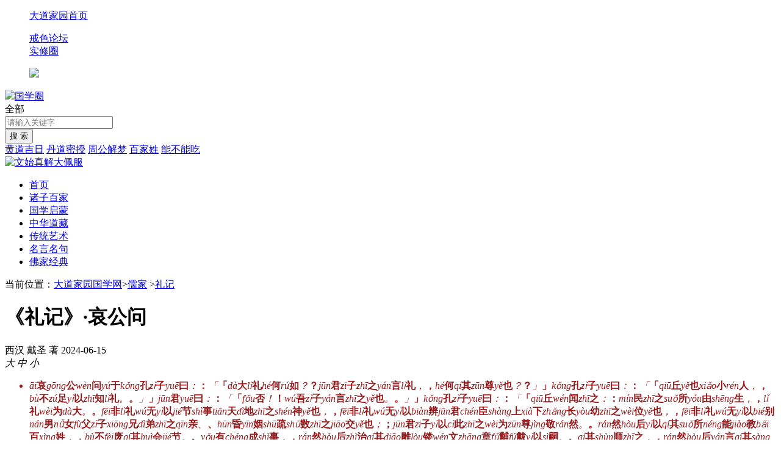

--- FILE ---
content_type: text/html; charset=utf-8
request_url: https://guoxue.dadaojiayuan.com/liji/1837.html
body_size: 15199
content:
<!DOCTYPE html>
<html>
<head>
    <meta http-equiv="Content-Type" content="text/html; charset=utf-8">
    <title>《礼记》·哀公问原文 《礼记》-大道家园国学网</title>
    <meta http-equiv="X-UA-Compatible" content="IE=edge,chrome=1">
    <meta name="viewport" content="width=device-width,initial-scale=1,maximum-scale=1">
    <meta http-equiv='content-language' content='zh-cn'>
       <meta name="description" content="哀公问于孔子曰：「大礼何如？君子之言礼，何其尊也？」孔子曰：「丘也小人，不足以知礼。」君曰：「否！吾子言之也。」孔子曰：「丘闻之：民之所由生，礼为大。非礼无以节事天地之神也，非礼无以辨君臣上下长幼之位也，非礼无以别男女父子兄弟之亲、昏姻疏数之交也；君子以此之为尊敬然。然后以其所能教百姓，不废其会节。">
    <meta name="keywords" content="《礼记》,四书五经,国学经典">
<!--结构化数据标记!-->
<script type=application/ld+json>{
"@context": {
"@context": {
"images": {
  "@id": "http://schema.org/image",
  "@type": "@id",
  "@container": "@list"
},
"title": "http://schema.org/headline",
"description": "http://schema.org/description",
"pubDate": "http://schema.org/DateTime"
}
},
"@id": "http://guoxue.dadaojiayuan.com//liji/1837.html",
"title": "《礼记》·哀公问原文 《礼记》-大道家园国学网",
"images": [""],
"description": "哀公问于孔子曰：「大礼何如？君子之言礼，何其尊也？」孔子曰：「丘也小人，不足以知礼。」君曰：「否！吾子言之也。」孔子曰：「丘闻之：民之所由生，礼为大。非礼无以节事天地之神也，非礼无以辨君臣上下长幼之位也，非礼无以别男女父子兄弟之亲、昏姻疏数···",
"pubDate": "2024-06-15 15:54:14",
"upDate": "2026-01-22 15:25:31"
}
</script>
    <meta property="og:locale" content="zh_CN" />
<meta property="og:type" content="article"/>
<meta property="og:image" content=""/>
<meta property="og:title" content="《礼记》·哀公问原文 《礼记》-大道家园国学网"/>
<meta property="og:site_name" content="大道家园国学网"/>
<meta property="og:url" content="http://guoxue.dadaojiayuan.com//liji/1837.html"/>
<meta property="og:release_date" content="2024-06-15 15:54:14"/>
<meta property="article:published_time" content="2024-06-15 15:54:14" />
<meta property="article:modified_time" content="2026-01-22 15:25:31" />
<meta property="article:tag" content="礼记,四书五经,国学经典,西汉" /> 
    

    <script type="text/javascript" src="/skin/guoxue/js/jquery-1.8.2.min.js"></script><!--公共插件JS-->
    <script type="text/javascript" src="/skin/guoxue/js/all.js"></script><!--公共插件JS-->
    <link type="text/css" href="/skin/guoxue/css/all.css" rel="stylesheet"><!--公共css-->
    <link type="text/css" href="/skin/guoxue/css/life-base.css" rel="stylesheet"><!--公共css-->
    <link href="/skin/guoxue/css/jquery.mCustomScrollbar.css" rel="stylesheet">
    <script src="/skin/guoxue/js/jquery.mCustomScrollbar.concat.min.js"></script>
    <style>
          .daxue_text .pinyin{color: #95191b;}
          .daxue_text p{    margin-top: 3pt;}
          .daxue_text h3{    display: block;
    padding-left: 15px;
    line-height: 30px;
    border-left: 5px solid #95191b;
    font-size: 18px;
    margin: 8px 0;}
    /*width: 80%; */
    .daxue_text img{border-radius: 7pt; text-align: center;    margin: 0 auto;}
    .daxue_text span img{width: 20px;}
    
    .daxue_text span.qd_c {
    color: #95191b;
    display: inline-block;
    text-indent: 0em;
}
.daxue_text td{border:1px solid;}

span.a1 {
    color: #555;
    display: inline-block;
    font-size: 16px;
    text-indent: 0;
}

    </style>
</head>
<body>
  
 <link type="text/css" href="/skin/guoxue/css/style.css" rel="stylesheet">
<style type="text/css">
        .tr-top .nav ul{ left: -177px;padding:0px;}
        .life-header img{width: 195px;}
        .life-header .logo img{width:210px;}
        .life-header .logo_wz{left:210px;}
        .ztxq_top .ztxq_top_cont h1{margin-bottom: 18px;}
        
        .tangshi300_c{text-align:center}
          .symp-title h1{    display: block;
    font-size: 20px;
    color: #392b20;
    font-weight: 600;
    float: left;
    margin-top: -4px;
    margin-left: 10px;}
    .ztxq_top_cont h1 span{    display: inline-block;font-size: 15pt;font-weight: 500;margin-left: 15pt;}
     .ztxq_mulu a{font-size:15px;}
    .zhushi_c i{    font-style: normal;
    color: #95191b;
    font-size: 12px;
    /*display: inline-block;*/
    width: 16px;
    height: 16px;
    border: 1px solid #95191b;
    text-align: center;
    line-height: 16px;
    margin-right: 5px;
    position: relative;
    top: -2px;
    -webkit-border-radius: 50%;
    -moz-border-radius: 50%;
    -o-border-radius: 50%;
    -ms-border-radius: 50%;
    border-radius: 50%;}
    
    .red_c{color: #95191b;}
    .b_c{font-weight:700;}
   .ztxq_box{min-height: 605px;}
   .juzhong_c{text-align: center;text-indent: 0em !important;color: lime;}
   
   /*译文*/
   .daxue_text .yiwen{color:#95191b}
    </style>
<!--top-->
    <div class="tr-top">
    <div class="hc-1190 clear">
        <dl class="left nav">
            <dd class="no-sub"><a href="https://www.dadaojiayuan.com/"><span class="hong iconfont icon-shouye1"></span>大道家园首页</a></dd>
            <dd class="brafter"></dd>
        </dl>
        <dl class="right nav">
            <dd class="tablink">
                <a href="https://bbs.dadaojiayuan.com/forum-55-1.html"><span class="iconfont icon-xinfeng"></span>戒色论坛<span class="iconfont icon-xia-x"></span></a>
            </dd>
            <dd class="brafter"></dd>
            <dd class="tablink" >
                <a href="javascript:;"><span><img src=""></span>实修圈<span class="iconfont icon-xia-x"></span> </a>
                <ul><img src="/skin/guoxue/xiuxingquan.jpg"></ul>
            </dd>
        </dl>
    </div>
</div>
    <!--top/-->
    <!--header-->
    
<div class="life-header">
    <div class="hc-1190 clear">
        <a href="https://www.dadaojiayuan.com" title="大道家园国学网" class="left logo png"><img src="/static/upload/image/20240505/1714875837841690.png"></a><a href="/" title="大道家园国学圈" class="left logo_wz png"><span>国学圈</span></a>
      
        <div class="left life-search">
            <form action="/search/search.php?f=_all&s=relevance&q=" target="_blank">
                <div class="left selebox">
                    <span class="txt">全部</span><span class="angle"></span>
                    <div class="option" style="display:none"><a data-val="guoxue_book">全部</a></div>
                </div>
                <div class="searchbar">
                    <input type="text" id="wd" name="q" class="left input" value="" title="" placeholder="请输入关键字">
                </div>
                <input type="submit" value="搜 索" class="left btn">
            </form>
            <div class="hot ellipsis">
    <a href="https://www.dadaojiayuan.com/jiri/" target="_blank">黄道吉日</a>
    <a href="https://www.dadaojiayuan.com/ddjy_130/38604.html" target="_blank">丹道密授</a>
    <a href="https://www.dadaojiayuan.com/meng/" target="_blank">周公解梦</a>
    <a href="https://www.dadaojiayuan.com/baijiaxing/" target="_blank">百家姓</a>
    <a href="https://www.dadaojiayuan.com/nengbunengchi/" target="_blank">能不能吃</a>
</div>
        </div>
        <div class="right header-speimg"><a href="/wszjdpf/" target="_blank"> <img src="/static/upload/image/20250504/1746331059160376.gif" alt="文始真解大佩服" class="png"></a></div>
    </div>
</div>
    <!--header/-->
     <!--nav-->
    <div class="life-nav">
    <div class="hc-1190 clear">
        <div class="left life-nav-menu">
            <ul class="life-nav-list clear">
                <li><a  href="/">首页</a></li>
                    
                     <li><a class="active" href="/baijia/">诸子百家</a></li>
                 
                     <li><a  href="/qimeng/">国学启蒙</a></li>
                 
                     <li><a  href="/daozang/">中华道藏</a></li>
                 
                     <li><a  href="/yishu/">传统艺术</a></li>
                 
                     <li><a  href="/yulu/">名言名句</a></li>
                  
                  <li><a  href="/fojia">佛家经典</a></li>
            </ul>
        </div>
    </div>
</div>
    <!--nav/-->

    <!---------- 主题内容------------->
    <div class="substance01">

        <div class="mianbaoxie clear hc-1190">
            <span class="iconfont icon-zuobiao"></span>当前位置：<a href="/">大道家园国学网</a>&gt;<a href="/rujia/">儒家</a> &gt;<a href="/liji/">礼记</a>
        </div>

        


<div class="hc-1190 clear">

    <div class="left hc-860">

        <div class="ztxq_box clear">

            

            <div class="ztxq_cont">
                <div class="ztxq_title clear">
                    <h1>《礼记》&#183;哀公问</h1>
                </div>

                <div class="ztxq_subs clear">
                    <span> 
西汉
</span>
                    <span>戴圣  著</span>
                    <span>2024-06-15  </span>
                   
                     <span> 
</span>
                    <div class="readBook_font right">
                        <em class="font_large" data-size="font-size: 30px;">大</em>
                        <em class="font_middle" data-size="font-size: 26px;">中</em>
                        <em class="font_small" data-size="font-size: 16px;">小</em>
                    </div>
                </div>
                <!-- 标题切换 -->
                <div class="daxue_title">
                    <ul class="clear">
                     <!--   <li class="active">
                            <span class="yuanwen"></span>
                        </li>-->
                      <!--  <li class="">
                            <span class="zhuyin"></span>
                        </li>
                        <li>
                            <span class="yiwen"></span>
                        </li>-->
                    </ul>
                </div>
                <div class="daxue_content">
                    <div>
                        <div class="daxue_text">
                          <div class="pinyin">
                            <ul><li> <span class="py_c"></span> <span class="py_c"></span><span class="py_c"><i>āi</i><b>哀</b></span><span class="py_c"><i>gōng</i><b>公</b></span><span class="py_c"><i>wèn</i><b>问</b></span><span class="py_c"><i>yú</i><b>于</b></span><span class="py_c"><i>kǒng</i><b>孔</b></span><span class="py_c"><i>zǐ</i><b>子</b></span><span class="py_c"><i>yuē</i><b>曰</b></span><span class="ly_fuhao"><i>：</i><b>：</b></span><span class="ly_fuhao"><i>「</i><b>「</b></span><span class="py_c"><i>dà</i><b>大</b></span><span class="py_c"><i>lǐ</i><b>礼</b></span><span class="py_c"><i>hé</i><b>何</b></span><span class="py_c"><i>rú</i><b>如</b></span><span class="py_c"><i>？</i><b>？</b></span><span class="py_c"><i>jūn</i><b>君</b></span><span class="py_c"><i>zi</i><b>子</b></span><span class="py_c"><i>zhī</i><b>之</b></span><span class="py_c"><i>yán</i><b>言</b></span><span class="py_c"><i>lǐ</i><b>礼</b></span><span class="ly_fuhao"><i>，</i><b>，</b></span><span class="py_c"><i>hé</i><b>何</b></span><span class="py_c"><i>qí</i><b>其</b></span><span class="py_c"><i>zūn</i><b>尊</b></span><span class="py_c"><i>yě</i><b>也</b></span><span class="py_c"><i>？</i><b>？</b></span><span class="ly_fuhao"><i>」</i><b>」</b></span><span class="py_c"><i>kǒng</i><b>孔</b></span><span class="py_c"><i>zǐ</i><b>子</b></span><span class="py_c"><i>yuē</i><b>曰</b></span><span class="ly_fuhao"><i>：</i><b>：</b></span><span class="ly_fuhao"><i>「</i><b>「</b></span><span class="py_c"><i>qiū</i><b>丘</b></span><span class="py_c"><i>yě</i><b>也</b></span><span class="py_c"><i>xiǎo</i><b>小</b></span><span class="py_c"><i>rén</i><b>人</b></span><span class="ly_fuhao"><i>，</i><b>，</b></span><span class="py_c"><i>bù</i><b>不</b></span><span class="py_c"><i>zú</i><b>足</b></span><span class="py_c"><i>yǐ</i><b>以</b></span><span class="py_c"><i>zhī</i><b>知</b></span><span class="py_c"><i>lǐ</i><b>礼</b></span><span class="ly_fuhao"><i>。</i><b>。</b></span><span class="ly_fuhao"><i>」</i><b>」</b></span><span class="py_c"><i>jūn</i><b>君</b></span><span class="py_c"><i>yuē</i><b>曰</b></span><span class="ly_fuhao"><i>：</i><b>：</b></span><span class="ly_fuhao"><i>「</i><b>「</b></span><span class="py_c"><i>fǒu</i><b>否</b></span><span class="ly_fuhao"><i>！</i><b>！</b></span><span class="py_c"><i>wú</i><b>吾</b></span><span class="py_c"><i>zǐ</i><b>子</b></span><span class="py_c"><i>yán</i><b>言</b></span><span class="py_c"><i>zhī</i><b>之</b></span><span class="py_c"><i>yě</i><b>也</b></span><span class="ly_fuhao"><i>。</i><b>。</b></span><span class="ly_fuhao"><i>」</i><b>」</b></span><span class="py_c"><i>kǒng</i><b>孔</b></span><span class="py_c"><i>zǐ</i><b>子</b></span><span class="py_c"><i>yuē</i><b>曰</b></span><span class="ly_fuhao"><i>：</i><b>：</b></span><span class="ly_fuhao"><i>「</i><b>「</b></span><span class="py_c"><i>qiū</i><b>丘</b></span><span class="py_c"><i>wén</i><b>闻</b></span><span class="py_c"><i>zhī</i><b>之</b></span><span class="ly_fuhao"><i>：</i><b>：</b></span><span class="py_c"><i>mín</i><b>民</b></span><span class="py_c"><i>zhī</i><b>之</b></span><span class="py_c"><i>suǒ</i><b>所</b></span><span class="py_c"><i>yóu</i><b>由</b></span><span class="py_c"><i>shēng</i><b>生</b></span><span class="ly_fuhao"><i>，</i><b>，</b></span><span class="py_c"><i>lǐ</i><b>礼</b></span><span class="py_c"><i>wèi</i><b>为</b></span><span class="py_c"><i>dà</i><b>大</b></span><span class="ly_fuhao"><i>。</i><b>。</b></span><span class="py_c"><i>fēi</i><b>非</b></span><span class="py_c"><i>lǐ</i><b>礼</b></span><span class="py_c"><i>wú</i><b>无</b></span><span class="py_c"><i>yǐ</i><b>以</b></span><span class="py_c"><i>jié</i><b>节</b></span><span class="py_c"><i>shì</i><b>事</b></span><span class="py_c"><i>tiān</i><b>天</b></span><span class="py_c"><i>dì</i><b>地</b></span><span class="py_c"><i>zhī</i><b>之</b></span><span class="py_c"><i>shén</i><b>神</b></span><span class="py_c"><i>yě</i><b>也</b></span><span class="ly_fuhao"><i>，</i><b>，</b></span><span class="py_c"><i>fēi</i><b>非</b></span><span class="py_c"><i>lǐ</i><b>礼</b></span><span class="py_c"><i>wú</i><b>无</b></span><span class="py_c"><i>yǐ</i><b>以</b></span><span class="py_c"><i>biàn</i><b>辨</b></span><span class="py_c"><i>jūn</i><b>君</b></span><span class="py_c"><i>chén</i><b>臣</b></span><span class="py_c"><i>shàng</i><b>上</b></span><span class="py_c"><i>xià</i><b>下</b></span><span class="py_c"><i>zhǎng</i><b>长</b></span><span class="py_c"><i>yòu</i><b>幼</b></span><span class="py_c"><i>zhī</i><b>之</b></span><span class="py_c"><i>wèi</i><b>位</b></span><span class="py_c"><i>yě</i><b>也</b></span><span class="ly_fuhao"><i>，</i><b>，</b></span><span class="py_c"><i>fēi</i><b>非</b></span><span class="py_c"><i>lǐ</i><b>礼</b></span><span class="py_c"><i>wú</i><b>无</b></span><span class="py_c"><i>yǐ</i><b>以</b></span><span class="py_c"><i>bié</i><b>别</b></span><span class="py_c"><i>nán</i><b>男</b></span><span class="py_c"><i>nǚ</i><b>女</b></span><span class="py_c"><i>fù</i><b>父</b></span><span class="py_c"><i>zǐ</i><b>子</b></span><span class="py_c"><i>xiōng</i><b>兄</b></span><span class="py_c"><i>dì</i><b>弟</b></span><span class="py_c"><i>zhī</i><b>之</b></span><span class="py_c"><i>qīn</i><b>亲</b></span><span class="py_c"><i>、</i><b>、</b></span><span class="py_c"><i>hūn</i><b>昏</b></span><span class="py_c"><i>yīn</i><b>姻</b></span><span class="py_c"><i>shū</i><b>疏</b></span><span class="py_c"><i>shǔ</i><b>数</b></span><span class="py_c"><i>zhī</i><b>之</b></span><span class="py_c"><i>jiāo</i><b>交</b></span><span class="py_c"><i>yě</i><b>也</b></span><span class="ly_fuhao"><i>；</i><b>；</b></span><span class="py_c"><i>jūn</i><b>君</b></span><span class="py_c"><i>zi</i><b>子</b></span><span class="py_c"><i>yǐ</i><b>以</b></span><span class="py_c"><i>cǐ</i><b>此</b></span><span class="py_c"><i>zhī</i><b>之</b></span><span class="py_c"><i>wèi</i><b>为</b></span><span class="py_c"><i>zūn</i><b>尊</b></span><span class="py_c"><i>jìng</i><b>敬</b></span><span class="py_c"><i>rán</i><b>然</b></span><span class="ly_fuhao"><i>。</i><b>。</b></span><span class="py_c"><i>rán</i><b>然</b></span><span class="py_c"><i>hòu</i><b>后</b></span><span class="py_c"><i>yǐ</i><b>以</b></span><span class="py_c"><i>qí</i><b>其</b></span><span class="py_c"><i>suǒ</i><b>所</b></span><span class="py_c"><i>néng</i><b>能</b></span><span class="py_c"><i>jiào</i><b>教</b></span><span class="py_c"><i>bǎi</i><b>百</b></span><span class="py_c"><i>xìng</i><b>姓</b></span><span class="ly_fuhao"><i>，</i><b>，</b></span><span class="py_c"><i>bù</i><b>不</b></span><span class="py_c"><i>fèi</i><b>废</b></span><span class="py_c"><i>qí</i><b>其</b></span><span class="py_c"><i>huì</i><b>会</b></span><span class="py_c"><i>jié</i><b>节</b></span><span class="ly_fuhao"><i>。</i><b>。</b></span><span class="py_c"><i>yǒu</i><b>有</b></span><span class="py_c"><i>chéng</i><b>成</b></span><span class="py_c"><i>shì</i><b>事</b></span><span class="ly_fuhao"><i>，</i><b>，</b></span><span class="py_c"><i>rán</i><b>然</b></span><span class="py_c"><i>hòu</i><b>后</b></span><span class="py_c"><i>zhì</i><b>治</b></span><span class="py_c"><i>qí</i><b>其</b></span><span class="py_c"><i>diāo</i><b>雕</b></span><span class="py_c"><i>lòu</i><b>镂</b></span><span class="py_c"><i>wén</i><b>文</b></span><span class="py_c"><i>zhāng</i><b>章</b></span><span class="py_c"><i>fǔ</i><b>黼</b></span><span class="py_c"><i>fú</i><b>黻</b></span><span class="py_c"><i>yǐ</i><b>以</b></span><span class="py_c"><i>sì</i><b>嗣</b></span><span class="ly_fuhao"><i>。</i><b>。</b></span><span class="py_c"><i>qí</i><b>其</b></span><span class="py_c"><i>shùn</i><b>顺</b></span><span class="py_c"><i>zhī</i><b>之</b></span><span class="ly_fuhao"><i>，</i><b>，</b></span><span class="py_c"><i>rán</i><b>然</b></span><span class="py_c"><i>hòu</i><b>后</b></span><span class="py_c"><i>yán</i><b>言</b></span><span class="py_c"><i>qí</i><b>其</b></span><span class="py_c"><i>sàng</i><b>丧</b></span><span class="py_c"><i>suàn</i><b>算</b></span><span class="ly_fuhao"><i>，</i><b>，</b></span><span class="py_c"><i>bèi</i><b>备</b></span><span class="py_c"><i>qí</i><b>其</b></span><span class="py_c"><i>dǐng</i><b>鼎</b></span><span class="py_c"><i>zǔ</i><b>俎</b></span><span class="ly_fuhao"><i>，</i><b>，</b></span><span class="py_c"><i>shè</i><b>设</b></span><span class="py_c"><i>qí</i><b>其</b></span><span class="py_c"><i>shǐ</i><b>豕</b></span><span class="py_c"><i>là</i><b>腊</b></span><span class="ly_fuhao"><i>，</i><b>，</b></span><span class="py_c"><i>xiū</i><b>修</b></span><span class="py_c"><i>qí</i><b>其</b></span><span class="py_c"><i>zōng</i><b>宗</b></span><span class="py_c"><i>miào</i><b>庙</b></span><span class="ly_fuhao"><i>，</i><b>，</b></span><span class="py_c"><i>suì</i><b>岁</b></span><span class="py_c"><i>shí</i><b>时</b></span><span class="py_c"><i>yǐ</i><b>以</b></span><span class="py_c"><i>jìng</i><b>敬</b></span><span class="py_c"><i>jì</i><b>祭</b></span><span class="py_c"><i>sì</i><b>祀</b></span><span class="ly_fuhao"><i>，</i><b>，</b></span><span class="py_c"><i>yǐ</i><b>以</b></span><span class="py_c"><i>xù</i><b>序</b></span><span class="py_c"><i>zōng</i><b>宗</b></span><span class="py_c"><i>zú</i><b>族</b></span><span class="ly_fuhao"><i>。</i><b>。</b></span><span class="py_c"><i>jí</i><b>即</b></span><span class="py_c"><i>ān</i><b>安</b></span><span class="py_c"><i>qí</i><b>其</b></span><span class="py_c"><i>jū</i><b>居</b></span><span class="ly_fuhao"><i>，</i><b>，</b></span><span class="py_c"><i>jié</i><b>节</b></span><span class="py_c"><i>chǒu</i><b>丑</b></span><span class="py_c"><i>qí</i><b>其</b></span><span class="py_c"><i>yī</i><b>衣</b></span><span class="py_c"><i>fu</i><b>服</b></span><span class="ly_fuhao"><i>，</i><b>，</b></span><span class="py_c"><i>bēi</i><b>卑</b></span><span class="py_c"><i>qí</i><b>其</b></span><span class="py_c"><i>gōng</i><b>宫</b></span><span class="py_c"><i>shì</i><b>室</b></span><span class="ly_fuhao"><i>，</i><b>，</b></span><span class="py_c"><i>chē</i><b>车</b></span><span class="py_c"><i>bù</i><b>不</b></span><span class="py_c"><i>diāo</i><b>雕</b></span><span class="py_c"><i>jǐ</i><b>几</b></span><span class="ly_fuhao"><i>，</i><b>，</b></span><span class="py_c"><i>qì</i><b>器</b></span><span class="py_c"><i>bù</i><b>不</b></span><span class="py_c"><i>kè</i><b>刻</b></span><span class="py_c"><i>lòu</i><b>镂</b></span><span class="ly_fuhao"><i>，</i><b>，</b></span><span class="py_c"><i>shí</i><b>食</b></span><span class="py_c"><i>bù</i><b>不</b></span><span class="py_c"><i>èr</i><b>贰</b></span><span class="py_c"><i>wèi</i><b>味</b></span><span class="ly_fuhao"><i>，</i><b>，</b></span><span class="py_c"><i>yǐ</i><b>以</b></span><span class="py_c"><i>yǔ</i><b>与</b></span><span class="py_c"><i>mín</i><b>民</b></span><span class="py_c"><i>tóng</i><b>同</b></span><span class="py_c"><i>lì</i><b>利</b></span><span class="ly_fuhao"><i>。</i><b>。</b></span><span class="py_c"><i>xī</i><b>昔</b></span><span class="py_c"><i>zhī</i><b>之</b></span><span class="py_c"><i>jūn</i><b>君</b></span><span class="py_c"><i>zi</i><b>子</b></span><span class="py_c"><i>zhī</i><b>之</b></span><span class="py_c"><i>xíng</i><b>行</b></span><span class="py_c"><i>lǐ</i><b>礼</b></span><span class="py_c"><i>zhě</i><b>者</b></span><span class="py_c"><i>rú</i><b>如</b></span><span class="py_c"><i>cǐ</i><b>此</b></span><span class="ly_fuhao"><i>。</i><b>。</b></span><span class="ly_fuhao"><i>」</i><b>」</b></span></li><li> <span class="py_c"></span> <span class="py_c"></span><span class="py_c"><i>gōng</i><b>公</b></span><span class="py_c"><i>yuē</i><b>曰</b></span><span class="ly_fuhao"><i>：</i><b>：</b></span><span class="ly_fuhao"><i>「</i><b>「</b></span><span class="py_c"><i>jīn</i><b>今</b></span><span class="py_c"><i>zhī</i><b>之</b></span><span class="py_c"><i>jūn</i><b>君</b></span><span class="py_c"><i>zi</i><b>子</b></span><span class="py_c"><i>hú</i><b>胡</b></span><span class="py_c"><i>mò</i><b>莫</b></span><span class="py_c"><i>xíng</i><b>行</b></span><span class="py_c"><i>zhī</i><b>之</b></span><span class="py_c"><i>yě</i><b>也</b></span><span class="py_c"><i>？</i><b>？</b></span><span class="ly_fuhao"><i>」</i><b>」</b></span><span class="py_c"><i>kǒng</i><b>孔</b></span><span class="py_c"><i>zǐ</i><b>子</b></span><span class="py_c"><i>yuē</i><b>曰</b></span><span class="ly_fuhao"><i>：</i><b>：</b></span><span class="ly_fuhao"><i>「</i><b>「</b></span><span class="py_c"><i>jīn</i><b>今</b></span><span class="py_c"><i>zhī</i><b>之</b></span><span class="py_c"><i>jūn</i><b>君</b></span><span class="py_c"><i>zi</i><b>子</b></span><span class="ly_fuhao"><i>，</i><b>，</b></span><span class="py_c"><i>hǎo</i><b>好</b></span><span class="py_c"><i>shí</i><b>实</b></span><span class="py_c"><i>wú</i><b>无</b></span><span class="py_c"><i>yàn</i><b>厌</b></span><span class="ly_fuhao"><i>，</i><b>，</b></span><span class="py_c"><i>yín</i><b>淫</b></span><span class="py_c"><i>dé</i><b>德</b></span><span class="py_c"><i>bù</i><b>不</b></span><span class="py_c"><i>juàn</i><b>倦</b></span><span class="ly_fuhao"><i>，</i><b>，</b></span><span class="py_c"><i>huāng</i><b>荒</b></span><span class="py_c"><i>dài</i><b>怠</b></span><span class="py_c"><i>ào</i><b>傲</b></span><span class="py_c"><i>màn</i><b>慢</b></span><span class="ly_fuhao"><i>，</i><b>，</b></span><span class="py_c"><i>gù</i><b>固</b></span><span class="py_c"><i>mín</i><b>民</b></span><span class="py_c"><i>shì</i><b>是</b></span><span class="py_c"><i>jìn</i><b>尽</b></span><span class="ly_fuhao"><i>，</i><b>，</b></span><span class="py_c"><i>wǔ</i><b>午</b></span><span class="py_c"><i>qí</i><b>其</b></span><span class="py_c"><i>zhòng</i><b>众</b></span><span class="py_c"><i>yǐ</i><b>以</b></span><span class="py_c"><i>fá</i><b>伐</b></span><span class="py_c"><i>yǒu</i><b>有</b></span><span class="py_c"><i>dào</i><b>道</b></span><span class="ly_fuhao"><i>；</i><b>；</b></span><span class="py_c"><i>qiú</i><b>求</b></span><span class="py_c"><i>dé</i><b>得</b></span><span class="py_c"><i>dàng</i><b>当</b></span><span class="py_c"><i>yù</i><b>欲</b></span><span class="ly_fuhao"><i>，</i><b>，</b></span><span class="py_c"><i>bù</i><b>不</b></span><span class="py_c"><i>yǐ</i><b>以</b></span><span class="py_c"><i>qí</i><b>其</b></span><span class="py_c"><i>suǒ</i><b>所</b></span><span class="ly_fuhao"><i>。</i><b>。</b></span><span class="py_c"><i>xī</i><b>昔</b></span><span class="py_c"><i>zhī</i><b>之</b></span><span class="py_c"><i>yòng</i><b>用</b></span><span class="py_c"><i>mín</i><b>民</b></span><span class="py_c"><i>zhě</i><b>者</b></span><span class="py_c"><i>yóu</i><b>由</b></span><span class="py_c"><i>qián</i><b>前</b></span><span class="ly_fuhao"><i>，</i><b>，</b></span><span class="py_c"><i>jīn</i><b>今</b></span><span class="py_c"><i>zhī</i><b>之</b></span><span class="py_c"><i>yòng</i><b>用</b></span><span class="py_c"><i>mín</i><b>民</b></span><span class="py_c"><i>zhě</i><b>者</b></span><span class="py_c"><i>yóu</i><b>由</b></span><span class="py_c"><i>hòu</i><b>后</b></span><span class="ly_fuhao"><i>。</i><b>。</b></span><span class="py_c"><i>jīn</i><b>今</b></span><span class="py_c"><i>zhī</i><b>之</b></span><span class="py_c"><i>jūn</i><b>君</b></span><span class="py_c"><i>zi</i><b>子</b></span><span class="py_c"><i>mò</i><b>莫</b></span><span class="py_c"><i>wèi</i><b>为</b></span><span class="py_c"><i>lǐ</i><b>礼</b></span><span class="py_c"><i>yě</i><b>也</b></span><span class="ly_fuhao"><i>。</i><b>。</b></span><span class="ly_fuhao"><i>」</i><b>」</b></span></li><li> <span class="py_c"></span> <span class="py_c"></span><span class="py_c"><i>kǒng</i><b>孔</b></span><span class="py_c"><i>zǐ</i><b>子</b></span><span class="py_c"><i>shì</i><b>侍</b></span><span class="py_c"><i>zuò</i><b>坐</b></span><span class="py_c"><i>yú</i><b>于</b></span><span class="py_c"><i>āi</i><b>哀</b></span><span class="py_c"><i>gōng</i><b>公</b></span><span class="ly_fuhao"><i>，</i><b>，</b></span><span class="py_c"><i>āi</i><b>哀</b></span><span class="py_c"><i>gōng</i><b>公</b></span><span class="py_c"><i>yuē</i><b>曰</b></span><span class="ly_fuhao"><i>：</i><b>：</b></span><span class="ly_fuhao"><i>「</i><b>「</b></span><span class="py_c"><i>gǎn</i><b>敢</b></span><span class="py_c"><i>wèn</i><b>问</b></span><span class="py_c"><i>rén</i><b>人</b></span><span class="py_c"><i>dào</i><b>道</b></span><span class="py_c"><i>shuí</i><b>谁</b></span><span class="py_c"><i>wèi</i><b>为</b></span><span class="py_c"><i>dà</i><b>大</b></span><span class="py_c"><i>？</i><b>？</b></span><span class="ly_fuhao"><i>」</i><b>」</b></span><span class="py_c"><i>kǒng</i><b>孔</b></span><span class="py_c"><i>zǐ</i><b>子</b></span><span class="py_c"><i>qiǎo</i><b>愀</b></span><span class="py_c"><i>rán</i><b>然</b></span><span class="py_c"><i>zuò</i><b>作</b></span><span class="py_c"><i>sè</i><b>色</b></span><span class="py_c"><i>ér</i><b>而</b></span><span class="py_c"><i>duì</i><b>对</b></span><span class="py_c"><i>yuē</i><b>曰</b></span><span class="ly_fuhao"><i>：</i><b>：</b></span><span class="ly_fuhao"><i>「</i><b>「</b></span><span class="py_c"><i>jūn</i><b>君</b></span><span class="py_c"><i>zhī</i><b>之</b></span><span class="py_c"><i>jí</i><b>及</b></span><span class="py_c"><i>cǐ</i><b>此</b></span><span class="py_c"><i>yán</i><b>言</b></span><span class="py_c"><i>yě</i><b>也</b></span><span class="ly_fuhao"><i>，</i><b>，</b></span><span class="py_c"><i>bǎi</i><b>百</b></span><span class="py_c"><i>xìng</i><b>姓</b></span><span class="py_c"><i>zhī</i><b>之</b></span><span class="py_c"><i>dé</i><b>德</b></span><span class="py_c"><i>yě</i><b>也</b></span><span class="ly_fuhao"><i>！</i><b>！</b></span><span class="py_c"><i>gù</i><b>固</b></span><span class="py_c"><i>chén</i><b>臣</b></span><span class="py_c"><i>gǎn</i><b>敢</b></span><span class="py_c"><i>wú</i><b>无</b></span><span class="py_c"><i>cí</i><b>辞</b></span><span class="py_c"><i>ér</i><b>而</b></span><span class="py_c"><i>duì</i><b>对</b></span><span class="py_c"><i>？</i><b>？</b></span><span class="py_c"><i>rén</i><b>人</b></span><span class="py_c"><i>dào</i><b>道</b></span><span class="ly_fuhao"><i>，</i><b>，</b></span><span class="py_c"><i>zhèng</i><b>政</b></span><span class="py_c"><i>wèi</i><b>为</b></span><span class="py_c"><i>dà</i><b>大</b></span><span class="ly_fuhao"><i>。</i><b>。</b></span><span class="ly_fuhao"><i>」</i><b>」</b></span><span class="py_c"><i>gōng</i><b>公</b></span><span class="py_c"><i>yuē</i><b>曰</b></span><span class="ly_fuhao"><i>：</i><b>：</b></span><span class="ly_fuhao"><i>「</i><b>「</b></span><span class="py_c"><i>gǎn</i><b>敢</b></span><span class="py_c"><i>wèn</i><b>问</b></span><span class="py_c"><i>hé</i><b>何</b></span><span class="py_c"><i>wèi</i><b>谓</b></span><span class="py_c"><i>wéi</i><b>为</b></span><span class="py_c"><i>zhèng</i><b>政</b></span><span class="py_c"><i>？</i><b>？</b></span><span class="ly_fuhao"><i>」</i><b>」</b></span><span class="py_c"><i>kǒng</i><b>孔</b></span><span class="py_c"><i>zǐ</i><b>子</b></span><span class="py_c"><i>duì</i><b>对</b></span><span class="py_c"><i>yuē</i><b>曰</b></span><span class="ly_fuhao"><i>：</i><b>：</b></span><span class="ly_fuhao"><i>「</i><b>「</b></span><span class="py_c"><i>zhèng</i><b>政</b></span><span class="py_c"><i>zhě</i><b>者</b></span><span class="py_c"><i>zhèng</i><b>正</b></span><span class="py_c"><i>yě</i><b>也</b></span><span class="ly_fuhao"><i>。</i><b>。</b></span><span class="py_c"><i>jūn</i><b>君</b></span><span class="py_c"><i>wèi</i><b>为</b></span><span class="py_c"><i>zhèng</i><b>正</b></span><span class="ly_fuhao"><i>，</i><b>，</b></span><span class="py_c"><i>zé</i><b>则</b></span><span class="py_c"><i>bǎi</i><b>百</b></span><span class="py_c"><i>xìng</i><b>姓</b></span><span class="py_c"><i>cóng</i><b>从</b></span><span class="py_c"><i>zhèng</i><b>政</b></span><span class="py_c"><i>yǐ</i><b>矣</b></span><span class="ly_fuhao"><i>。</i><b>。</b></span><span class="py_c"><i>jūn</i><b>君</b></span><span class="py_c"><i>zhī</i><b>之</b></span><span class="py_c"><i>suǒ</i><b>所</b></span><span class="py_c"><i>wèi</i><b>为</b></span><span class="ly_fuhao"><i>，</i><b>，</b></span><span class="py_c"><i>bǎi</i><b>百</b></span><span class="py_c"><i>xìng</i><b>姓</b></span><span class="py_c"><i>zhī</i><b>之</b></span><span class="py_c"><i>suǒ</i><b>所</b></span><span class="py_c"><i>cóng</i><b>从</b></span><span class="py_c"><i>yě</i><b>也</b></span><span class="ly_fuhao"><i>。</i><b>。</b></span><span class="py_c"><i>jūn</i><b>君</b></span><span class="py_c"><i>suǒ</i><b>所</b></span><span class="py_c"><i>bù</i><b>不</b></span><span class="py_c"><i>wèi</i><b>为</b></span><span class="ly_fuhao"><i>，</i><b>，</b></span><span class="py_c"><i>bǎi</i><b>百</b></span><span class="py_c"><i>xìng</i><b>姓</b></span><span class="py_c"><i>hé</i><b>何</b></span><span class="py_c"><i>cóng</i><b>从</b></span><span class="py_c"><i>？</i><b>？</b></span><span class="ly_fuhao"><i>」</i><b>」</b></span><span class="py_c"><i>gōng</i><b>公</b></span><span class="py_c"><i>yuē</i><b>曰</b></span><span class="ly_fuhao"><i>：</i><b>：</b></span><span class="ly_fuhao"><i>「</i><b>「</b></span><span class="py_c"><i>gǎn</i><b>敢</b></span><span class="py_c"><i>wèn</i><b>问</b></span><span class="py_c"><i>wéi</i><b>为</b></span><span class="py_c"><i>zhèng</i><b>政</b></span><span class="py_c"><i>rú</i><b>如</b></span><span class="py_c"><i>zhī</i><b>之</b></span><span class="py_c"><i>hé</i><b>何</b></span><span class="py_c"><i>？</i><b>？</b></span><span class="ly_fuhao"><i>」</i><b>」</b></span><span class="py_c"><i>kǒng</i><b>孔</b></span><span class="py_c"><i>zǐ</i><b>子</b></span><span class="py_c"><i>duì</i><b>对</b></span><span class="py_c"><i>yuē</i><b>曰</b></span><span class="ly_fuhao"><i>：</i><b>：</b></span><span class="ly_fuhao"><i>「</i><b>「</b></span><span class="py_c"><i>fū</i><b>夫</b></span><span class="py_c"><i>fù</i><b>妇</b></span><span class="py_c"><i>bié</i><b>别</b></span><span class="ly_fuhao"><i>，</i><b>，</b></span><span class="py_c"><i>fù</i><b>父</b></span><span class="py_c"><i>zǐ</i><b>子</b></span><span class="py_c"><i>qīn</i><b>亲</b></span><span class="ly_fuhao"><i>，</i><b>，</b></span><span class="py_c"><i>jūn</i><b>君</b></span><span class="py_c"><i>chén</i><b>臣</b></span><span class="py_c"><i>yán</i><b>严</b></span><span class="ly_fuhao"><i>。</i><b>。</b></span><span class="py_c"><i>sān</i><b>三</b></span><span class="py_c"><i>zhě</i><b>者</b></span><span class="py_c"><i>zhèng</i><b>正</b></span><span class="ly_fuhao"><i>，</i><b>，</b></span><span class="py_c"><i>zé</i><b>则</b></span><span class="py_c"><i>shù</i><b>庶</b></span><span class="py_c"><i>wù</i><b>物</b></span><span class="py_c"><i>cóng</i><b>从</b></span><span class="py_c"><i>zhī</i><b>之</b></span><span class="py_c"><i>yǐ</i><b>矣</b></span><span class="ly_fuhao"><i>。</i><b>。</b></span><span class="ly_fuhao"><i>」</i><b>」</b></span><span class="py_c"><i>gōng</i><b>公</b></span><span class="py_c"><i>yuē</i><b>曰</b></span><span class="ly_fuhao"><i>：</i><b>：</b></span><span class="ly_fuhao"><i>「</i><b>「</b></span><span class="py_c"><i>guǎ</i><b>寡</b></span><span class="py_c"><i>rén</i><b>人</b></span><span class="py_c"><i>suī</i><b>虽</b></span><span class="py_c"><i>wú</i><b>无</b></span><span class="py_c"><i>sì</i><b>似</b></span><span class="py_c"><i>yě</i><b>也</b></span><span class="ly_fuhao"><i>，</i><b>，</b></span><span class="py_c"><i>yuàn</i><b>愿</b></span><span class="py_c"><i>wén</i><b>闻</b></span><span class="py_c"><i>suǒ</i><b>所</b></span><span class="py_c"><i>yǐ</i><b>以</b></span><span class="py_c"><i>xíng</i><b>行</b></span><span class="py_c"><i>sān</i><b>三</b></span><span class="py_c"><i>yán</i><b>言</b></span><span class="py_c"><i>zhī</i><b>之</b></span><span class="py_c"><i>dào</i><b>道</b></span><span class="ly_fuhao"><i>，</i><b>，</b></span><span class="py_c"><i>kě</i><b>可</b></span><span class="py_c"><i>dé</i><b>得</b></span><span class="py_c"><i>wén</i><b>闻</b></span><span class="py_c"><i>hū</i><b>乎</b></span><span class="py_c"><i>？</i><b>？</b></span><span class="ly_fuhao"><i>」</i><b>」</b></span><span class="py_c"><i>kǒng</i><b>孔</b></span><span class="py_c"><i>zǐ</i><b>子</b></span><span class="py_c"><i>duì</i><b>对</b></span><span class="py_c"><i>yuē</i><b>曰</b></span><span class="ly_fuhao"><i>：</i><b>：</b></span><span class="ly_fuhao"><i>「</i><b>「</b></span><span class="py_c"><i>gǔ</i><b>古</b></span><span class="py_c"><i>zhī</i><b>之</b></span><span class="py_c"><i>wéi</i><b>为</b></span><span class="py_c"><i>zhèng</i><b>政</b></span><span class="ly_fuhao"><i>，</i><b>，</b></span><span class="py_c"><i>ài</i><b>爱</b></span><span class="py_c"><i>rén</i><b>人</b></span><span class="py_c"><i>wéi</i><b>为</b></span><span class="py_c"><i>dà</i><b>大</b></span><span class="ly_fuhao"><i>；</i><b>；</b></span><span class="py_c"><i>suǒ</i><b>所</b></span><span class="py_c"><i>yǐ</i><b>以</b></span><span class="py_c"><i>zhì</i><b>治</b></span><span class="py_c"><i>ài</i><b>爱</b></span><span class="py_c"><i>rén</i><b>人</b></span><span class="ly_fuhao"><i>，</i><b>，</b></span><span class="py_c"><i>lǐ</i><b>礼</b></span><span class="py_c"><i>wèi</i><b>为</b></span><span class="py_c"><i>dà</i><b>大</b></span><span class="ly_fuhao"><i>；</i><b>；</b></span><span class="py_c"><i>suǒ</i><b>所</b></span><span class="py_c"><i>yǐ</i><b>以</b></span><span class="py_c"><i>zhì</i><b>治</b></span><span class="py_c"><i>lǐ</i><b>礼</b></span><span class="ly_fuhao"><i>，</i><b>，</b></span><span class="py_c"><i>jìng</i><b>敬</b></span><span class="py_c"><i>wèi</i><b>为</b></span><span class="py_c"><i>dà</i><b>大</b></span><span class="ly_fuhao"><i>；</i><b>；</b></span><span class="py_c"><i>jìng</i><b>敬</b></span><span class="py_c"><i>zhī</i><b>之</b></span><span class="py_c"><i>zhì</i><b>至</b></span><span class="py_c"><i>yǐ</i><b>矣</b></span><span class="ly_fuhao"><i>，</i><b>，</b></span><span class="py_c"><i>dà</i><b>大</b></span><span class="py_c"><i>hūn</i><b>昏</b></span><span class="py_c"><i>wèi</i><b>为</b></span><span class="py_c"><i>dà</i><b>大</b></span><span class="ly_fuhao"><i>。</i><b>。</b></span><span class="py_c"><i>dà</i><b>大</b></span><span class="py_c"><i>hūn</i><b>昏</b></span><span class="py_c"><i>zhì</i><b>至</b></span><span class="py_c"><i>yǐ</i><b>矣</b></span><span class="ly_fuhao"><i>！</i><b>！</b></span><span class="py_c"><i>dà</i><b>大</b></span><span class="py_c"><i>hūn</i><b>昏</b></span><span class="py_c"><i>jì</i><b>既</b></span><span class="py_c"><i>zhì</i><b>至</b></span><span class="ly_fuhao"><i>，</i><b>，</b></span><span class="py_c"><i>miǎn</i><b>冕</b></span><span class="py_c"><i>ér</i><b>而</b></span><span class="py_c"><i>qīn</i><b>亲</b></span><span class="py_c"><i>yíng</i><b>迎</b></span><span class="ly_fuhao"><i>，</i><b>，</b></span><span class="py_c"><i>qīn</i><b>亲</b></span><span class="py_c"><i>zhī</i><b>之</b></span><span class="py_c"><i>yě</i><b>也</b></span><span class="ly_fuhao"><i>。</i><b>。</b></span><span class="py_c"><i>qīn</i><b>亲</b></span><span class="py_c"><i>zhī</i><b>之</b></span><span class="py_c"><i>yě</i><b>也</b></span><span class="py_c"><i>zhě</i><b>者</b></span><span class="ly_fuhao"><i>，</i><b>，</b></span><span class="py_c"><i>qīn</i><b>亲</b></span><span class="py_c"><i>zhī</i><b>之</b></span><span class="py_c"><i>yě</i><b>也</b></span><span class="ly_fuhao"><i>。</i><b>。</b></span><span class="py_c"><i>shì</i><b>是</b></span><span class="py_c"><i>gù</i><b>故</b></span><span class="ly_fuhao"><i>，</i><b>，</b></span><span class="py_c"><i>jūn</i><b>君</b></span><span class="py_c"><i>zi</i><b>子</b></span><span class="py_c"><i>xìng</i><b>兴</b></span><span class="py_c"><i>jìng</i><b>敬</b></span><span class="py_c"><i>wèi</i><b>为</b></span><span class="py_c"><i>qīn</i><b>亲</b></span><span class="ly_fuhao"><i>；</i><b>；</b></span><span class="py_c"><i>shě</i><b>舍</b></span><span class="py_c"><i>jìng</i><b>敬</b></span><span class="ly_fuhao"><i>，</i><b>，</b></span><span class="py_c"><i>shì</i><b>是</b></span><span class="py_c"><i>yí</i><b>遗</b></span><span class="py_c"><i>qīn</i><b>亲</b></span><span class="py_c"><i>yě</i><b>也</b></span><span class="ly_fuhao"><i>。</i><b>。</b></span><span class="py_c"><i>fú</i><b>弗</b></span><span class="py_c"><i>ài</i><b>爱</b></span><span class="py_c"><i>bù</i><b>不</b></span><span class="py_c"><i>qīn</i><b>亲</b></span><span class="ly_fuhao"><i>；</i><b>；</b></span><span class="py_c"><i>fú</i><b>弗</b></span><span class="py_c"><i>jìng</i><b>敬</b></span><span class="py_c"><i>bù</i><b>不</b></span><span class="py_c"><i>zhèng</i><b>正</b></span><span class="ly_fuhao"><i>。</i><b>。</b></span><span class="py_c"><i>ài</i><b>爱</b></span><span class="py_c"><i>yǔ</i><b>与</b></span><span class="py_c"><i>jìng</i><b>敬</b></span><span class="ly_fuhao"><i>，</i><b>，</b></span><span class="py_c"><i>qí</i><b>其</b></span><span class="py_c"><i>zhèng</i><b>政</b></span><span class="py_c"><i>zhī</i><b>之</b></span><span class="py_c"><i>běn</i><b>本</b></span><span class="py_c"><i>yǔ</i><b>与</b></span><span class="ly_fuhao"><i>！</i><b>！</b></span><span class="ly_fuhao"><i>」</i><b>」</b></span></li><li> <span class="py_c"></span> <span class="py_c"></span><span class="py_c"><i>gōng</i><b>公</b></span><span class="py_c"><i>yuē</i><b>曰</b></span><span class="ly_fuhao"><i>：</i><b>：</b></span><span class="ly_fuhao"><i>「</i><b>「</b></span><span class="py_c"><i>guǎ</i><b>寡</b></span><span class="py_c"><i>rén</i><b>人</b></span><span class="py_c"><i>yuàn</i><b>愿</b></span><span class="py_c"><i>yǒu</i><b>有</b></span><span class="py_c"><i>yán</i><b>言</b></span><span class="ly_fuhao"><i>。</i><b>。</b></span><span class="py_c"><i>rán</i><b>然</b></span><span class="py_c"><i>miǎn</i><b>冕</b></span><span class="py_c"><i>ér</i><b>而</b></span><span class="py_c"><i>qīn</i><b>亲</b></span><span class="py_c"><i>yíng</i><b>迎</b></span><span class="ly_fuhao"><i>，</i><b>，</b></span><span class="py_c"><i>bù</i><b>不</b></span><span class="py_c"><i>yǐ</i><b>已</b></span><span class="py_c"><i>zhòng</i><b>重</b></span><span class="py_c"><i>hū</i><b>乎</b></span><span class="py_c"><i>？</i><b>？</b></span><span class="ly_fuhao"><i>」</i><b>」</b></span><span class="py_c"><i>kǒng</i><b>孔</b></span><span class="py_c"><i>zǐ</i><b>子</b></span><span class="py_c"><i>qiǎo</i><b>愀</b></span><span class="py_c"><i>rán</i><b>然</b></span><span class="py_c"><i>zuò</i><b>作</b></span><span class="py_c"><i>sè</i><b>色</b></span><span class="py_c"><i>ér</i><b>而</b></span><span class="py_c"><i>duì</i><b>对</b></span><span class="py_c"><i>yuē</i><b>曰</b></span><span class="ly_fuhao"><i>：</i><b>：</b></span><span class="ly_fuhao"><i>「</i><b>「</b></span><span class="py_c"><i>hé</i><b>合</b></span><span class="py_c"><i>èr</i><b>二</b></span><span class="py_c"><i>xìng</i><b>姓</b></span><span class="py_c"><i>zhī</i><b>之</b></span><span class="py_c"><i>hǎo</i><b>好</b></span><span class="ly_fuhao"><i>，</i><b>，</b></span><span class="py_c"><i>yǐ</i><b>以</b></span><span class="py_c"><i>jì</i><b>继</b></span><span class="py_c"><i>xiān</i><b>先</b></span><span class="py_c"><i>shèng</i><b>圣</b></span><span class="py_c"><i>zhī</i><b>之</b></span><span class="py_c"><i>hòu</i><b>后</b></span><span class="ly_fuhao"><i>，</i><b>，</b></span><span class="py_c"><i>yǐ</i><b>以</b></span><span class="py_c"><i>wéi</i><b>为</b></span><span class="py_c"><i>tiān</i><b>天</b></span><span class="py_c"><i>dì</i><b>地</b></span><span class="py_c"><i>zōng</i><b>宗</b></span><span class="py_c"><i>miào</i><b>庙</b></span><span class="py_c"><i>shè</i><b>社</b></span><span class="py_c"><i>jì</i><b>稷</b></span><span class="py_c"><i>zhī</i><b>之</b></span><span class="py_c"><i>zhǔ</i><b>主</b></span><span class="ly_fuhao"><i>，</i><b>，</b></span><span class="py_c"><i>jūn</i><b>君</b></span><span class="py_c"><i>hé</i><b>何</b></span><span class="py_c"><i>wèi</i><b>谓</b></span><span class="py_c"><i>yǐ</i><b>已</b></span><span class="py_c"><i>zhòng</i><b>重</b></span><span class="py_c"><i>hū</i><b>乎</b></span><span class="py_c"><i>？</i><b>？</b></span><span class="ly_fuhao"><i>」</i><b>」</b></span><span class="py_c"><i>gōng</i><b>公</b></span><span class="py_c"><i>yuē</i><b>曰</b></span><span class="ly_fuhao"><i>：</i><b>：</b></span><span class="ly_fuhao"><i>「</i><b>「</b></span><span class="py_c"><i>guǎ</i><b>寡</b></span><span class="py_c"><i>rén</i><b>人</b></span><span class="py_c"><i>gù</i><b>固</b></span><span class="ly_fuhao"><i>！</i><b>！</b></span><span class="py_c"><i>bù</i><b>不</b></span><span class="py_c"><i>gù</i><b>固</b></span><span class="ly_fuhao"><i>，</i><b>，</b></span><span class="py_c"><i>yān</i><b>焉</b></span><span class="py_c"><i>dé</i><b>得</b></span><span class="py_c"><i>wén</i><b>闻</b></span><span class="py_c"><i>cǐ</i><b>此</b></span><span class="py_c"><i>yán</i><b>言</b></span><span class="py_c"><i>yě</i><b>也</b></span><span class="ly_fuhao"><i>。</i><b>。</b></span><span class="py_c"><i>guǎ</i><b>寡</b></span><span class="py_c"><i>rén</i><b>人</b></span><span class="py_c"><i>yù</i><b>欲</b></span><span class="py_c"><i>wèn</i><b>问</b></span><span class="ly_fuhao"><i>，</i><b>，</b></span><span class="py_c"><i>bù</i><b>不</b></span><span class="py_c"><i>dé</i><b>得</b></span><span class="py_c"><i>qí</i><b>其</b></span><span class="py_c"><i>cí</i><b>辞</b></span><span class="ly_fuhao"><i>，</i><b>，</b></span><span class="py_c"><i>qǐng</i><b>请</b></span><span class="py_c"><i>shǎo</i><b>少</b></span><span class="py_c"><i>jìn</i><b>进</b></span><span class="ly_fuhao"><i>！</i><b>！</b></span><span class="ly_fuhao"><i>」</i><b>」</b></span><span class="py_c"><i>kǒng</i><b>孔</b></span><span class="py_c"><i>zǐ</i><b>子</b></span><span class="py_c"><i>yuē</i><b>曰</b></span><span class="ly_fuhao"><i>：</i><b>：</b></span><span class="ly_fuhao"><i>「</i><b>「</b></span><span class="py_c"><i>tiān</i><b>天</b></span><span class="py_c"><i>dì</i><b>地</b></span><span class="py_c"><i>bù</i><b>不</b></span><span class="py_c"><i>hé</i><b>合</b></span><span class="ly_fuhao"><i>，</i><b>，</b></span><span class="py_c"><i>wàn</i><b>万</b></span><span class="py_c"><i>wù</i><b>物</b></span><span class="py_c"><i>bù</i><b>不</b></span><span class="py_c"><i>shēng</i><b>生</b></span><span class="ly_fuhao"><i>。</i><b>。</b></span><span class="py_c"><i>dà</i><b>大</b></span><span class="py_c"><i>hūn</i><b>昏</b></span><span class="ly_fuhao"><i>，</i><b>，</b></span><span class="py_c"><i>wàn</i><b>万</b></span><span class="py_c"><i>shì</i><b>世</b></span><span class="py_c"><i>zhī</i><b>之</b></span><span class="py_c"><i>sì</i><b>嗣</b></span><span class="py_c"><i>yě</i><b>也</b></span><span class="ly_fuhao"><i>，</i><b>，</b></span><span class="py_c"><i>jūn</i><b>君</b></span><span class="py_c"><i>hé</i><b>何</b></span><span class="py_c"><i>wèi</i><b>谓</b></span><span class="py_c"><i>yǐ</i><b>已</b></span><span class="py_c"><i>zhòng</i><b>重</b></span><span class="py_c"><i>yān</i><b>焉</b></span><span class="ly_fuhao"><i>！</i><b>！</b></span><span class="ly_fuhao"><i>」</i><b>」</b></span><span class="py_c"><i>kǒng</i><b>孔</b></span><span class="py_c"><i>zǐ</i><b>子</b></span><span class="py_c"><i>suì</i><b>遂</b></span><span class="py_c"><i>yán</i><b>言</b></span><span class="py_c"><i>yuē</i><b>曰</b></span><span class="ly_fuhao"><i>：</i><b>：</b></span><span class="ly_fuhao"><i>「</i><b>「</b></span><span class="py_c"><i>nèi</i><b>内</b></span><span class="py_c"><i>yǐ</i><b>以</b></span><span class="py_c"><i>zhì</i><b>治</b></span><span class="py_c"><i>zōng</i><b>宗</b></span><span class="py_c"><i>miào</i><b>庙</b></span><span class="py_c"><i>zhī</i><b>之</b></span><span class="py_c"><i>lǐ</i><b>礼</b></span><span class="ly_fuhao"><i>，</i><b>，</b></span><span class="py_c"><i>zú</i><b>足</b></span><span class="py_c"><i>yǐ</i><b>以</b></span><span class="py_c"><i>pèi</i><b>配</b></span><span class="py_c"><i>tiān</i><b>天</b></span><span class="py_c"><i>dì</i><b>地</b></span><span class="py_c"><i>zhī</i><b>之</b></span><span class="py_c"><i>shén</i><b>神</b></span><span class="py_c"><i>míng</i><b>明</b></span><span class="ly_fuhao"><i>；</i><b>；</b></span><span class="py_c"><i>chū</i><b>出</b></span><span class="py_c"><i>yǐ</i><b>以</b></span><span class="py_c"><i>zhì</i><b>治</b></span><span class="py_c"><i>zhí</i><b>直</b></span><span class="py_c"><i>yán</i><b>言</b></span><span class="py_c"><i>zhī</i><b>之</b></span><span class="py_c"><i>lǐ</i><b>礼</b></span><span class="ly_fuhao"><i>，</i><b>，</b></span><span class="py_c"><i>zú</i><b>足</b></span><span class="py_c"><i>yǐ</i><b>以</b></span><span class="py_c"><i>lì</i><b>立</b></span><span class="py_c"><i>shàng</i><b>上</b></span><span class="py_c"><i>xià</i><b>下</b></span><span class="py_c"><i>zhī</i><b>之</b></span><span class="py_c"><i>jìng</i><b>敬</b></span><span class="ly_fuhao"><i>。</i><b>。</b></span><span class="py_c"><i>wù</i><b>物</b></span><span class="py_c"><i>chǐ</i><b>耻</b></span><span class="py_c"><i>zú</i><b>足</b></span><span class="py_c"><i>yǐ</i><b>以</b></span><span class="py_c"><i>zhèn</i><b>振</b></span><span class="py_c"><i>zhī</i><b>之</b></span><span class="ly_fuhao"><i>，</i><b>，</b></span><span class="py_c"><i>guó</i><b>国</b></span><span class="py_c"><i>chǐ</i><b>耻</b></span><span class="py_c"><i>zú</i><b>足</b></span><span class="py_c"><i>yǐ</i><b>以</b></span><span class="py_c"><i>xìng</i><b>兴</b></span><span class="py_c"><i>zhī</i><b>之</b></span><span class="ly_fuhao"><i>。</i><b>。</b></span><span class="py_c"><i>wéi</i><b>为</b></span><span class="py_c"><i>zhèng</i><b>政</b></span><span class="py_c"><i>xiān</i><b>先</b></span><span class="py_c"><i>lǐ</i><b>礼</b></span><span class="ly_fuhao"><i>。</i><b>。</b></span><span class="py_c"><i>lǐ</i><b>礼</b></span><span class="ly_fuhao"><i>，</i><b>，</b></span><span class="py_c"><i>qí</i><b>其</b></span><span class="py_c"><i>zhèng</i><b>政</b></span><span class="py_c"><i>zhī</i><b>之</b></span><span class="py_c"><i>běn</i><b>本</b></span><span class="py_c"><i>yǔ</i><b>与</b></span><span class="ly_fuhao"><i>！</i><b>！</b></span><span class="ly_fuhao"><i>」</i><b>」</b></span><span class="py_c"><i>kǒng</i><b>孔</b></span><span class="py_c"><i>zǐ</i><b>子</b></span><span class="py_c"><i>suì</i><b>遂</b></span><span class="py_c"><i>yán</i><b>言</b></span><span class="py_c"><i>yuē</i><b>曰</b></span><span class="ly_fuhao"><i>：</i><b>：</b></span><span class="ly_fuhao"><i>「</i><b>「</b></span><span class="py_c"><i>xī</i><b>昔</b></span><span class="py_c"><i>sān</i><b>三</b></span><span class="py_c"><i>dài</i><b>代</b></span><span class="py_c"><i>míng</i><b>明</b></span><span class="py_c"><i>wáng</i><b>王</b></span><span class="py_c"><i>zhī</i><b>之</b></span><span class="py_c"><i>zhèng</i><b>政</b></span><span class="ly_fuhao"><i>，</i><b>，</b></span><span class="py_c"><i>bì</i><b>必</b></span><span class="py_c"><i>jìng</i><b>敬</b></span><span class="py_c"><i>qí</i><b>其</b></span><span class="py_c"><i>qī</i><b>妻</b></span><span class="py_c"><i>zi</i><b>子</b></span><span class="py_c"><i>yě</i><b>也</b></span><span class="ly_fuhao"><i>，</i><b>，</b></span><span class="py_c"><i>yǒu</i><b>有</b></span><span class="py_c"><i>dào</i><b>道</b></span><span class="ly_fuhao"><i>。</i><b>。</b></span><span class="py_c"><i>qī</i><b>妻</b></span><span class="py_c"><i>yě</i><b>也</b></span><span class="py_c"><i>zhě</i><b>者</b></span><span class="ly_fuhao"><i>，</i><b>，</b></span><span class="py_c"><i>qīn</i><b>亲</b></span><span class="py_c"><i>zhī</i><b>之</b></span><span class="py_c"><i>zhǔ</i><b>主</b></span><span class="py_c"><i>yě</i><b>也</b></span><span class="ly_fuhao"><i>，</i><b>，</b></span><span class="py_c"><i>gǎn</i><b>敢</b></span><span class="py_c"><i>bù</i><b>不</b></span><span class="py_c"><i>jìng</i><b>敬</b></span><span class="py_c"><i>yǔ</i><b>与</b></span><span class="py_c"><i>？</i><b>？</b></span><span class="py_c"><i>zǐ</i><b>子</b></span><span class="py_c"><i>yě</i><b>也</b></span><span class="py_c"><i>zhě</i><b>者</b></span><span class="ly_fuhao"><i>，</i><b>，</b></span><span class="py_c"><i>qīn</i><b>亲</b></span><span class="py_c"><i>zhī</i><b>之</b></span><span class="py_c"><i>hòu</i><b>后</b></span><span class="py_c"><i>yě</i><b>也</b></span><span class="ly_fuhao"><i>，</i><b>，</b></span><span class="py_c"><i>gǎn</i><b>敢</b></span><span class="py_c"><i>bù</i><b>不</b></span><span class="py_c"><i>jìng</i><b>敬</b></span><span class="py_c"><i>yǔ</i><b>与</b></span><span class="py_c"><i>？</i><b>？</b></span><span class="py_c"><i>jūn</i><b>君</b></span><span class="py_c"><i>zi</i><b>子</b></span><span class="py_c"><i>wú</i><b>无</b></span><span class="py_c"><i>bù</i><b>不</b></span><span class="py_c"><i>jìng</i><b>敬</b></span><span class="py_c"><i>yě</i><b>也</b></span><span class="ly_fuhao"><i>，</i><b>，</b></span><span class="py_c"><i>jìng</i><b>敬</b></span><span class="py_c"><i>shēn</i><b>身</b></span><span class="py_c"><i>wèi</i><b>为</b></span><span class="py_c"><i>dà</i><b>大</b></span><span class="ly_fuhao"><i>。</i><b>。</b></span><span class="py_c"><i>shēn</i><b>身</b></span><span class="py_c"><i>yě</i><b>也</b></span><span class="py_c"><i>zhě</i><b>者</b></span><span class="ly_fuhao"><i>，</i><b>，</b></span><span class="py_c"><i>qīn</i><b>亲</b></span><span class="py_c"><i>zhī</i><b>之</b></span><span class="py_c"><i>zhī</i><b>枝</b></span><span class="py_c"><i>yě</i><b>也</b></span><span class="ly_fuhao"><i>，</i><b>，</b></span><span class="py_c"><i>gǎn</i><b>敢</b></span><span class="py_c"><i>bù</i><b>不</b></span><span class="py_c"><i>jìng</i><b>敬</b></span><span class="py_c"><i>yǔ</i><b>与</b></span><span class="py_c"><i>？</i><b>？</b></span><span class="py_c"><i>bù</i><b>不</b></span><span class="py_c"><i>néng</i><b>能</b></span><span class="py_c"><i>jìng</i><b>敬</b></span><span class="py_c"><i>qí</i><b>其</b></span><span class="py_c"><i>shēn</i><b>身</b></span><span class="ly_fuhao"><i>，</i><b>，</b></span><span class="py_c"><i>shì</i><b>是</b></span><span class="py_c"><i>shāng</i><b>伤</b></span><span class="py_c"><i>qí</i><b>其</b></span><span class="py_c"><i>qīn</i><b>亲</b></span><span class="ly_fuhao"><i>；</i><b>；</b></span><span class="py_c"><i>shāng</i><b>伤</b></span><span class="py_c"><i>qí</i><b>其</b></span><span class="py_c"><i>qīn</i><b>亲</b></span><span class="ly_fuhao"><i>，</i><b>，</b></span><span class="py_c"><i>shì</i><b>是</b></span><span class="py_c"><i>shāng</i><b>伤</b></span><span class="py_c"><i>qí</i><b>其</b></span><span class="py_c"><i>běn</i><b>本</b></span><span class="ly_fuhao"><i>；</i><b>；</b></span><span class="py_c"><i>shāng</i><b>伤</b></span><span class="py_c"><i>qí</i><b>其</b></span><span class="py_c"><i>běn</i><b>本</b></span><span class="ly_fuhao"><i>，</i><b>，</b></span><span class="py_c"><i>zhī</i><b>枝</b></span><span class="py_c"><i>cóng</i><b>从</b></span><span class="py_c"><i>ér</i><b>而</b></span><span class="py_c"><i>wáng</i><b>亡</b></span><span class="ly_fuhao"><i>。</i><b>。</b></span><span class="py_c"><i>sān</i><b>三</b></span><span class="py_c"><i>zhě</i><b>者</b></span><span class="ly_fuhao"><i>，</i><b>，</b></span><span class="py_c"><i>bǎi</i><b>百</b></span><span class="py_c"><i>xìng</i><b>姓</b></span><span class="py_c"><i>zhī</i><b>之</b></span><span class="py_c"><i>xiàng</i><b>象</b></span><span class="py_c"><i>yě</i><b>也</b></span><span class="ly_fuhao"><i>。</i><b>。</b></span><span class="py_c"><i>shēn</i><b>身</b></span><span class="py_c"><i>yǐ</i><b>以</b></span><span class="py_c"><i>jí</i><b>及</b></span><span class="py_c"><i>shēn</i><b>身</b></span><span class="ly_fuhao"><i>，</i><b>，</b></span><span class="py_c"><i>zǐ</i><b>子</b></span><span class="py_c"><i>yǐ</i><b>以</b></span><span class="py_c"><i>jí</i><b>及</b></span><span class="py_c"><i>zǐ</i><b>子</b></span><span class="ly_fuhao"><i>，</i><b>，</b></span><span class="py_c"><i>fēi</i><b>妃</b></span><span class="py_c"><i>yǐ</i><b>以</b></span><span class="py_c"><i>jí</i><b>及</b></span><span class="py_c"><i>fēi</i><b>妃</b></span><span class="ly_fuhao"><i>，</i><b>，</b></span><span class="py_c"><i>jūn</i><b>君</b></span><span class="py_c"><i>xíng</i><b>行</b></span><span class="py_c"><i>cǐ</i><b>此</b></span><span class="py_c"><i>sān</i><b>三</b></span><span class="py_c"><i>zhě</i><b>者</b></span><span class="ly_fuhao"><i>，</i><b>，</b></span><span class="py_c"><i>zé</i><b>则</b></span><span class="py_c"><i>kài</i><b>忾</b></span><span class="py_c"><i>hū</i><b>乎</b></span><span class="py_c"><i>tiān</i><b>天</b></span><span class="py_c"><i>xià</i><b>下</b></span><span class="py_c"><i>yǐ</i><b>矣</b></span><span class="ly_fuhao"><i>，</i><b>，</b></span><span class="py_c"><i>dài</i><b>大</b></span><span class="py_c"><i>wáng</i><b>王</b></span><span class="py_c"><i>zhī</i><b>之</b></span><span class="py_c"><i>dào</i><b>道</b></span><span class="py_c"><i>yě</i><b>也</b></span><span class="ly_fuhao"><i>。</i><b>。</b></span><span class="py_c"><i>rú</i><b>如</b></span><span class="py_c"><i>cǐ</i><b>此</b></span><span class="ly_fuhao"><i>，</i><b>，</b></span><span class="py_c"><i>guó</i><b>国</b></span><span class="py_c"><i>jiā</i><b>家</b></span><span class="py_c"><i>shùn</i><b>顺</b></span><span class="py_c"><i>yǐ</i><b>矣</b></span><span class="ly_fuhao"><i>。</i><b>。</b></span><span class="ly_fuhao"><i>」</i><b>」</b></span></li><li> <span class="py_c"></span> <span class="py_c"></span><span class="py_c"><i>gōng</i><b>公</b></span><span class="py_c"><i>yuē</i><b>曰</b></span><span class="ly_fuhao"><i>：</i><b>：</b></span><span class="ly_fuhao"><i>「</i><b>「</b></span><span class="py_c"><i>gǎn</i><b>敢</b></span><span class="py_c"><i>wèn</i><b>问</b></span><span class="py_c"><i>hé</i><b>何</b></span><span class="py_c"><i>wèi</i><b>谓</b></span><span class="py_c"><i>jìng</i><b>敬</b></span><span class="py_c"><i>shēn</i><b>身</b></span><span class="py_c"><i>？</i><b>？</b></span><span class="ly_fuhao"><i>」</i><b>」</b></span><span class="py_c"><i>kǒng</i><b>孔</b></span><span class="py_c"><i>zǐ</i><b>子</b></span><span class="py_c"><i>duì</i><b>对</b></span><span class="py_c"><i>yuē</i><b>曰</b></span><span class="ly_fuhao"><i>：</i><b>：</b></span><span class="ly_fuhao"><i>「</i><b>「</b></span><span class="py_c"><i>jūn</i><b>君</b></span><span class="py_c"><i>zi</i><b>子</b></span><span class="py_c"><i>guò</i><b>过</b></span><span class="py_c"><i>yán</i><b>言</b></span><span class="ly_fuhao"><i>，</i><b>，</b></span><span class="py_c"><i>zé</i><b>则</b></span><span class="py_c"><i>mín</i><b>民</b></span><span class="py_c"><i>zuò</i><b>作</b></span><span class="py_c"><i>cí</i><b>辞</b></span><span class="ly_fuhao"><i>；</i><b>；</b></span><span class="py_c"><i>guò</i><b>过</b></span><span class="py_c"><i>dòng</i><b>动</b></span><span class="ly_fuhao"><i>，</i><b>，</b></span><span class="py_c"><i>zé</i><b>则</b></span><span class="py_c"><i>mín</i><b>民</b></span><span class="py_c"><i>zuò</i><b>作</b></span><span class="py_c"><i>zé</i><b>则</b></span><span class="ly_fuhao"><i>。</i><b>。</b></span><span class="py_c"><i>jūn</i><b>君</b></span><span class="py_c"><i>zi</i><b>子</b></span><span class="py_c"><i>yán</i><b>言</b></span><span class="py_c"><i>bù</i><b>不</b></span><span class="py_c"><i>guò</i><b>过</b></span><span class="py_c"><i>cí</i><b>辞</b></span><span class="ly_fuhao"><i>，</i><b>，</b></span><span class="py_c"><i>dòng</i><b>动</b></span><span class="py_c"><i>bù</i><b>不</b></span><span class="py_c"><i>guò</i><b>过</b></span><span class="py_c"><i>zé</i><b>则</b></span><span class="ly_fuhao"><i>，</i><b>，</b></span><span class="py_c"><i>bǎi</i><b>百</b></span><span class="py_c"><i>xìng</i><b>姓</b></span><span class="py_c"><i>bù</i><b>不</b></span><span class="py_c"><i>mìng</i><b>命</b></span><span class="py_c"><i>ér</i><b>而</b></span><span class="py_c"><i>jìng</i><b>敬</b></span><span class="py_c"><i>gōng</i><b>恭</b></span><span class="ly_fuhao"><i>，</i><b>，</b></span><span class="py_c"><i>rú</i><b>如</b></span><span class="py_c"><i>shì</i><b>是</b></span><span class="ly_fuhao"><i>，</i><b>，</b></span><span class="py_c"><i>zé</i><b>则</b></span><span class="py_c"><i>néng</i><b>能</b></span><span class="py_c"><i>jìng</i><b>敬</b></span><span class="py_c"><i>qí</i><b>其</b></span><span class="py_c"><i>shēn</i><b>身</b></span><span class="ly_fuhao"><i>；</i><b>；</b></span><span class="py_c"><i>néng</i><b>能</b></span><span class="py_c"><i>jìng</i><b>敬</b></span><span class="py_c"><i>qí</i><b>其</b></span><span class="py_c"><i>shēn</i><b>身</b></span><span class="ly_fuhao"><i>，</i><b>，</b></span><span class="py_c"><i>zé</i><b>则</b></span><span class="py_c"><i>néng</i><b>能</b></span><span class="py_c"><i>chéng</i><b>成</b></span><span class="py_c"><i>qí</i><b>其</b></span><span class="py_c"><i>qīn</i><b>亲</b></span><span class="py_c"><i>yǐ</i><b>矣</b></span><span class="ly_fuhao"><i>。</i><b>。</b></span><span class="ly_fuhao"><i>」</i><b>」</b></span><span class="py_c"><i>gōng</i><b>公</b></span><span class="py_c"><i>yuē</i><b>曰</b></span><span class="ly_fuhao"><i>：</i><b>：</b></span><span class="ly_fuhao"><i>「</i><b>「</b></span><span class="py_c"><i>gǎn</i><b>敢</b></span><span class="py_c"><i>wèn</i><b>问</b></span><span class="py_c"><i>hé</i><b>何</b></span><span class="py_c"><i>wèi</i><b>谓</b></span><span class="py_c"><i>chéng</i><b>成</b></span><span class="py_c"><i>qīn</i><b>亲</b></span><span class="py_c"><i>？</i><b>？</b></span><span class="ly_fuhao"><i>」</i><b>」</b></span><span class="py_c"><i>kǒng</i><b>孔</b></span><span class="py_c"><i>zǐ</i><b>子</b></span><span class="py_c"><i>duì</i><b>对</b></span><span class="py_c"><i>yuē</i><b>曰</b></span><span class="ly_fuhao"><i>：</i><b>：</b></span><span class="ly_fuhao"><i>「</i><b>「</b></span><span class="py_c"><i>jūn</i><b>君</b></span><span class="py_c"><i>zi</i><b>子</b></span><span class="py_c"><i>yě</i><b>也</b></span><span class="py_c"><i>zhě</i><b>者</b></span><span class="ly_fuhao"><i>，</i><b>，</b></span><span class="py_c"><i>rén</i><b>人</b></span><span class="py_c"><i>zhī</i><b>之</b></span><span class="py_c"><i>chéng</i><b>成</b></span><span class="py_c"><i>míng</i><b>名</b></span><span class="py_c"><i>yě</i><b>也</b></span><span class="ly_fuhao"><i>。</i><b>。</b></span><span class="py_c"><i>bǎi</i><b>百</b></span><span class="py_c"><i>xìng</i><b>姓</b></span><span class="py_c"><i>guī</i><b>归</b></span><span class="py_c"><i>zhī</i><b>之</b></span><span class="py_c"><i>míng</i><b>名</b></span><span class="ly_fuhao"><i>，</i><b>，</b></span><span class="py_c"><i>wèi</i><b>谓</b></span><span class="py_c"><i>zhī</i><b>之</b></span><span class="py_c"><i>jūn</i><b>君</b></span><span class="py_c"><i>zi</i><b>子</b></span><span class="py_c"><i>zhī</i><b>之</b></span><span class="py_c"><i>zǐ</i><b>子</b></span><span class="ly_fuhao"><i>。</i><b>。</b></span><span class="py_c"><i>shì</i><b>是</b></span><span class="py_c"><i>shǐ</i><b>使</b></span><span class="py_c"><i>qí</i><b>其</b></span><span class="py_c"><i>qīn</i><b>亲</b></span><span class="py_c"><i>wèi</i><b>为</b></span><span class="py_c"><i>jūn</i><b>君</b></span><span class="py_c"><i>zi</i><b>子</b></span><span class="py_c"><i>yě</i><b>也</b></span><span class="ly_fuhao"><i>，</i><b>，</b></span><span class="py_c"><i>shì</i><b>是</b></span><span class="py_c"><i>wèi</i><b>为</b></span><span class="py_c"><i>chéng</i><b>成</b></span><span class="py_c"><i>qí</i><b>其</b></span><span class="py_c"><i>qīn</i><b>亲</b></span><span class="py_c"><i>zhī</i><b>之</b></span><span class="py_c"><i>míng</i><b>名</b></span><span class="py_c"><i>yě</i><b>也</b></span><span class="py_c"><i>yǐ</i><b>已</b></span><span class="ly_fuhao"><i>！</i><b>！</b></span><span class="ly_fuhao"><i>」</i><b>」</b></span><span class="py_c"><i>kǒng</i><b>孔</b></span><span class="py_c"><i>zǐ</i><b>子</b></span><span class="py_c"><i>suì</i><b>遂</b></span><span class="py_c"><i>yán</i><b>言</b></span><span class="py_c"><i>yuē</i><b>曰</b></span><span class="ly_fuhao"><i>：</i><b>：</b></span><span class="ly_fuhao"><i>「</i><b>「</b></span><span class="py_c"><i>gǔ</i><b>古</b></span><span class="py_c"><i>zhī</i><b>之</b></span><span class="py_c"><i>wéi</i><b>为</b></span><span class="py_c"><i>zhèng</i><b>政</b></span><span class="ly_fuhao"><i>，</i><b>，</b></span><span class="py_c"><i>ài</i><b>爱</b></span><span class="py_c"><i>rén</i><b>人</b></span><span class="py_c"><i>wéi</i><b>为</b></span><span class="py_c"><i>dà</i><b>大</b></span><span class="ly_fuhao"><i>。</i><b>。</b></span><span class="py_c"><i>bù</i><b>不</b></span><span class="py_c"><i>néng</i><b>能</b></span><span class="py_c"><i>ài</i><b>爱</b></span><span class="py_c"><i>rén</i><b>人</b></span><span class="ly_fuhao"><i>，</i><b>，</b></span><span class="py_c"><i>bù</i><b>不</b></span><span class="py_c"><i>néng</i><b>能</b></span><span class="py_c"><i>yǒu</i><b>有</b></span><span class="py_c"><i>qí</i><b>其</b></span><span class="py_c"><i>shēn</i><b>身</b></span><span class="ly_fuhao"><i>；</i><b>；</b></span><span class="py_c"><i>bù</i><b>不</b></span><span class="py_c"><i>néng</i><b>能</b></span><span class="py_c"><i>yǒu</i><b>有</b></span><span class="py_c"><i>qí</i><b>其</b></span><span class="py_c"><i>shēn</i><b>身</b></span><span class="ly_fuhao"><i>，</i><b>，</b></span><span class="py_c"><i>bù</i><b>不</b></span><span class="py_c"><i>néng</i><b>能</b></span><span class="py_c"><i>ān</i><b>安</b></span><span class="py_c"><i>tǔ</i><b>土</b></span><span class="ly_fuhao"><i>；</i><b>；</b></span><span class="py_c"><i>bù</i><b>不</b></span><span class="py_c"><i>néng</i><b>能</b></span><span class="py_c"><i>ān</i><b>安</b></span><span class="py_c"><i>tǔ</i><b>土</b></span><span class="ly_fuhao"><i>，</i><b>，</b></span><span class="py_c"><i>bù</i><b>不</b></span><span class="py_c"><i>néng</i><b>能</b></span><span class="py_c"><i>lè</i><b>乐</b></span><span class="py_c"><i>tiān</i><b>天</b></span><span class="ly_fuhao"><i>；</i><b>；</b></span><span class="py_c"><i>bù</i><b>不</b></span><span class="py_c"><i>néng</i><b>能</b></span><span class="py_c"><i>lè</i><b>乐</b></span><span class="py_c"><i>tiān</i><b>天</b></span><span class="ly_fuhao"><i>，</i><b>，</b></span><span class="py_c"><i>bù</i><b>不</b></span><span class="py_c"><i>néng</i><b>能</b></span><span class="py_c"><i>chéng</i><b>成</b></span><span class="py_c"><i>qí</i><b>其</b></span><span class="py_c"><i>shēn</i><b>身</b></span><span class="ly_fuhao"><i>。</i><b>。</b></span><span class="ly_fuhao"><i>」</i><b>」</b></span></li><li> <span class="py_c"></span> <span class="py_c"></span><span class="py_c"><i>gōng</i><b>公</b></span><span class="py_c"><i>yuē</i><b>曰</b></span><span class="ly_fuhao"><i>：</i><b>：</b></span><span class="ly_fuhao"><i>「</i><b>「</b></span><span class="py_c"><i>gǎn</i><b>敢</b></span><span class="py_c"><i>wèn</i><b>问</b></span><span class="py_c"><i>hé</i><b>何</b></span><span class="py_c"><i>wèi</i><b>谓</b></span><span class="py_c"><i>chéng</i><b>成</b></span><span class="py_c"><i>shēn</i><b>身</b></span><span class="py_c"><i>？</i><b>？</b></span><span class="ly_fuhao"><i>」</i><b>」</b></span><span class="py_c"><i>kǒng</i><b>孔</b></span><span class="py_c"><i>zǐ</i><b>子</b></span><span class="py_c"><i>duì</i><b>对</b></span><span class="py_c"><i>yuē</i><b>曰</b></span><span class="ly_fuhao"><i>：</i><b>：</b></span><span class="ly_fuhao"><i>「</i><b>「</b></span><span class="py_c"><i>bù</i><b>不</b></span><span class="py_c"><i>guò</i><b>过</b></span><span class="py_c"><i>hū</i><b>乎</b></span><span class="py_c"><i>wù</i><b>物</b></span><span class="ly_fuhao"><i>。</i><b>。</b></span><span class="ly_fuhao"><i>」</i><b>」</b></span><span class="py_c"><i>gōng</i><b>公</b></span><span class="py_c"><i>yuē</i><b>曰</b></span><span class="ly_fuhao"><i>：</i><b>：</b></span><span class="ly_fuhao"><i>「</i><b>「</b></span><span class="py_c"><i>gǎn</i><b>敢</b></span><span class="py_c"><i>wèn</i><b>问</b></span><span class="py_c"><i>jūn</i><b>君</b></span><span class="py_c"><i>zi</i><b>子</b></span><span class="py_c"><i>hé</i><b>何</b></span><span class="py_c"><i>guì</i><b>贵</b></span><span class="py_c"><i>hū</i><b>乎</b></span><span class="py_c"><i>tiān</i><b>天</b></span><span class="py_c"><i>dào</i><b>道</b></span><span class="py_c"><i>yě</i><b>也</b></span><span class="py_c"><i>？</i><b>？</b></span><span class="ly_fuhao"><i>」</i><b>」</b></span><span class="py_c"><i>kǒng</i><b>孔</b></span><span class="py_c"><i>zǐ</i><b>子</b></span><span class="py_c"><i>duì</i><b>对</b></span><span class="py_c"><i>yuē</i><b>曰</b></span><span class="ly_fuhao"><i>：</i><b>：</b></span><span class="ly_fuhao"><i>「</i><b>「</b></span><span class="py_c"><i>guì</i><b>贵</b></span><span class="py_c"><i>qí</i><b>其</b></span><span class="py_c"><i>『</i><b>『</b></span><span class="py_c"><i>bù</i><b>不</b></span><span class="py_c"><i>yǐ</i><b>已</b></span><span class="py_c"><i>』</i><b>』</b></span><span class="ly_fuhao"><i>。</i><b>。</b></span><span class="py_c"><i>rú</i><b>如</b></span><span class="py_c"><i>rì</i><b>日</b></span><span class="py_c"><i>yuè</i><b>月</b></span><span class="py_c"><i>dōng</i><b>东</b></span><span class="py_c"><i>xī</i><b>西</b></span><span class="py_c"><i>xiāng</i><b>相</b></span><span class="py_c"><i>cóng</i><b>从</b></span><span class="py_c"><i>ér</i><b>而</b></span><span class="py_c"><i>bù</i><b>不</b></span><span class="py_c"><i>yǐ</i><b>已</b></span><span class="py_c"><i>yě</i><b>也</b></span><span class="ly_fuhao"><i>，</i><b>，</b></span><span class="py_c"><i>shì</i><b>是</b></span><span class="py_c"><i>tiān</i><b>天</b></span><span class="py_c"><i>dào</i><b>道</b></span><span class="py_c"><i>yě</i><b>也</b></span><span class="ly_fuhao"><i>；</i><b>；</b></span><span class="py_c"><i>bù</i><b>不</b></span><span class="py_c"><i>bì</i><b>闭</b></span><span class="py_c"><i>qí</i><b>其</b></span><span class="py_c"><i>jiǔ</i><b>久</b></span><span class="ly_fuhao"><i>，</i><b>，</b></span><span class="py_c"><i>shì</i><b>是</b></span><span class="py_c"><i>tiān</i><b>天</b></span><span class="py_c"><i>dào</i><b>道</b></span><span class="py_c"><i>yě</i><b>也</b></span><span class="ly_fuhao"><i>；</i><b>；</b></span><span class="py_c"><i>wú</i><b>无</b></span><span class="py_c"><i>wéi</i><b>为</b></span><span class="py_c"><i>ér</i><b>而</b></span><span class="py_c"><i>wù</i><b>物</b></span><span class="py_c"><i>chéng</i><b>成</b></span><span class="ly_fuhao"><i>，</i><b>，</b></span><span class="py_c"><i>shì</i><b>是</b></span><span class="py_c"><i>tiān</i><b>天</b></span><span class="py_c"><i>dào</i><b>道</b></span><span class="py_c"><i>yě</i><b>也</b></span><span class="ly_fuhao"><i>；</i><b>；</b></span><span class="py_c"><i>yǐ</i><b>已</b></span><span class="py_c"><i>chéng</i><b>成</b></span><span class="py_c"><i>ér</i><b>而</b></span><span class="py_c"><i>míng</i><b>明</b></span><span class="ly_fuhao"><i>，</i><b>，</b></span><span class="py_c"><i>shì</i><b>是</b></span><span class="py_c"><i>tiān</i><b>天</b></span><span class="py_c"><i>dào</i><b>道</b></span><span class="py_c"><i>yě</i><b>也</b></span><span class="ly_fuhao"><i>。</i><b>。</b></span><span class="ly_fuhao"><i>」</i><b>」</b></span><span class="py_c"><i>gōng</i><b>公</b></span><span class="py_c"><i>yuē</i><b>曰</b></span><span class="ly_fuhao"><i>：</i><b>：</b></span><span class="ly_fuhao"><i>「</i><b>「</b></span><span class="py_c"><i>guǎ</i><b>寡</b></span><span class="py_c"><i>rén</i><b>人</b></span><span class="py_c"><i>chǔn</i><b>蠢</b></span><span class="py_c"><i>yú</i><b>愚</b></span><span class="ly_fuhao"><i>，</i><b>，</b></span><span class="py_c"><i>míng</i><b>冥</b></span><span class="py_c"><i>fán</i><b>烦</b></span><span class="py_c"><i>zǐ</i><b>子</b></span><span class="py_c"><i>zhì</i><b>志</b></span><span class="py_c"><i>zhī</i><b>之</b></span><span class="py_c"><i>xīn</i><b>心</b></span><span class="py_c"><i>yě</i><b>也</b></span><span class="ly_fuhao"><i>。</i><b>。</b></span><span class="ly_fuhao"><i>」</i><b>」</b></span><span class="py_c"><i>kǒng</i><b>孔</b></span><span class="py_c"><i>zǐ</i><b>子</b></span><span class="py_c"><i>cù</i><b>蹴</b></span><span class="py_c"><i>rán</i><b>然</b></span><span class="py_c"><i>pì</i><b>辟</b></span><span class="py_c"><i>xí</i><b>席</b></span><span class="py_c"><i>ér</i><b>而</b></span><span class="py_c"><i>duì</i><b>对</b></span><span class="py_c"><i>yuē</i><b>曰</b></span><span class="ly_fuhao"><i>：</i><b>：</b></span><span class="ly_fuhao"><i>「</i><b>「</b></span><span class="py_c"><i>rén</i><b>仁</b></span><span class="py_c"><i>rén</i><b>人</b></span><span class="py_c"><i>bù</i><b>不</b></span><span class="py_c"><i>guò</i><b>过</b></span><span class="py_c"><i>hū</i><b>乎</b></span><span class="py_c"><i>wù</i><b>物</b></span><span class="ly_fuhao"><i>，</i><b>，</b></span><span class="py_c"><i>xiào</i><b>孝</b></span><span class="py_c"><i>zǐ</i><b>子</b></span><span class="py_c"><i>bù</i><b>不</b></span><span class="py_c"><i>guò</i><b>过</b></span><span class="py_c"><i>hū</i><b>乎</b></span><span class="py_c"><i>wù</i><b>物</b></span><span class="ly_fuhao"><i>。</i><b>。</b></span><span class="py_c"><i>shì</i><b>是</b></span><span class="py_c"><i>gù</i><b>故</b></span><span class="ly_fuhao"><i>，</i><b>，</b></span><span class="py_c"><i>rén</i><b>仁</b></span><span class="py_c"><i>rén</i><b>人</b></span><span class="py_c"><i>zhī</i><b>之</b></span><span class="py_c"><i>shì</i><b>事</b></span><span class="py_c"><i>qīn</i><b>亲</b></span><span class="py_c"><i>yě</i><b>也</b></span><span class="py_c"><i>rú</i><b>如</b></span><span class="py_c"><i>shì</i><b>事</b></span><span class="py_c"><i>tiān</i><b>天</b></span><span class="ly_fuhao"><i>，</i><b>，</b></span><span class="py_c"><i>shì</i><b>事</b></span><span class="py_c"><i>tiān</i><b>天</b></span><span class="py_c"><i>rú</i><b>如</b></span><span class="py_c"><i>shì</i><b>事</b></span><span class="py_c"><i>qīn</i><b>亲</b></span><span class="ly_fuhao"><i>，</i><b>，</b></span><span class="py_c"><i>shì</i><b>是</b></span><span class="py_c"><i>gù</i><b>故</b></span><span class="py_c"><i>xiào</i><b>孝</b></span><span class="py_c"><i>zǐ</i><b>子</b></span><span class="py_c"><i>chéng</i><b>成</b></span><span class="py_c"><i>shēn</i><b>身</b></span><span class="ly_fuhao"><i>。</i><b>。</b></span><span class="ly_fuhao"><i>」</i><b>」</b></span><span class="py_c"><i>gōng</i><b>公</b></span><span class="py_c"><i>yuē</i><b>曰</b></span><span class="ly_fuhao"><i>：</i><b>：</b></span><span class="ly_fuhao"><i>「</i><b>「</b></span><span class="py_c"><i>guǎ</i><b>寡</b></span><span class="py_c"><i>rén</i><b>人</b></span><span class="py_c"><i>jì</i><b>既</b></span><span class="py_c"><i>wén</i><b>闻</b></span><span class="py_c"><i>cǐ</i><b>此</b></span><span class="py_c"><i>yán</i><b>言</b></span><span class="py_c"><i>yě</i><b>也</b></span><span class="ly_fuhao"><i>，</i><b>，</b></span><span class="py_c"><i>wú</i><b>无</b></span><span class="py_c"><i>rú</i><b>如</b></span><span class="py_c"><i>hòu</i><b>后</b></span><span class="py_c"><i>zuì</i><b>罪</b></span><span class="py_c"><i>hé</i><b>何</b></span><span class="py_c"><i>？</i><b>？</b></span><span class="ly_fuhao"><i>」</i><b>」</b></span><span class="py_c"><i>kǒng</i><b>孔</b></span><span class="py_c"><i>zǐ</i><b>子</b></span><span class="py_c"><i>duì</i><b>对</b></span><span class="py_c"><i>yuē</i><b>曰</b></span><span class="ly_fuhao"><i>：</i><b>：</b></span><span class="ly_fuhao"><i>「</i><b>「</b></span><span class="py_c"><i>jūn</i><b>君</b></span><span class="py_c"><i>zhī</i><b>之</b></span><span class="py_c"><i>jí</i><b>及</b></span><span class="py_c"><i>cǐ</i><b>此</b></span><span class="py_c"><i>yán</i><b>言</b></span><span class="py_c"><i>yě</i><b>也</b></span><span class="ly_fuhao"><i>，</i><b>，</b></span><span class="py_c"><i>shì</i><b>是</b></span><span class="py_c"><i>chén</i><b>臣</b></span><span class="py_c"><i>zhī</i><b>之</b></span><span class="py_c"><i>fú</i><b>福</b></span><span class="py_c"><i>yě</i><b>也</b></span><span class="ly_fuhao"><i>。</i><b>。</b></span><span class="ly_fuhao"><i>」</i><b>」</b></span></li></ul>
                        </div>
 <h3>译文</h3>
 <div class="yiwen_c">
                            <p>哀公问于孔子说：“大礼究竟是怎么一回事？君子在谈到礼的时候，为什么态度是那样地恭敬？”孔子回答说：“我孔丘只是一个普通百姓，没有资格来谈论礼。”哀公说：“不要客气。请您一定讲一讲。”孔子说：“本人听说：人活这一辈子，最要紧的就是礼。没有礼，就无法按照一定的规矩敬奉天地之间的鬼神；没有礼，就无法辨明君臣、上下、长幼的地位；没有礼，就无法区别男女、父子、兄弟之间的亲属关系，以及姻亲、朋友之间交情的厚薄；因此之故，君子在谈到礼的时候，就态度十分恭敬。然后才尽其所能来教导百姓，使他们不失时节地按礼行事。有了成效，然后再讲究什么样的人使用什么样的宫室雕刻、用什么样的族旗、穿什么样的礼服，以区别尊卑上下等级的不同。百姓既都顺从君子的领导，然后给他们讲解丧葬之礼，使他们准备好鼎姐之类的祭器，准备好猪肉干肉之类的祭品，修建宗庙，逢年过节，虔敬地按时祭祀，并借以排好族人的辈分。此后，就教导他们在合适的地方安居，穿适合自己身份的衣服，住的房子不要太高大，乘的车子不要雕饰什么图案，用的器物不要雕饰什么花纹，吃饭也不要太讲究，不但教导百姓如此，君子自己也不能奢侈，以与民同利。从前的君子就是这样行礼的。”</p><p>哀公听了这话就问道：“现在的君子为什么不这样作呢？”孔子说：“现在的君子，好色之心满足不了，品行恶劣而不知自律，荒淫怠惰傲慢，搜刮民财而没有限制，强奸民意而征伐有道之国，为了满足自己的欲望而不择手段。从前的君子对百姓是按照前一段话去做，现在的君子却是按照后二段话去做，所以说，现在的君子是不讲究礼的呀！''</p><p>孔子陪坐在哀公身边。哀公问道：“请问，在做人的所有道理之中，哪一条最重要？”孔子听了以后肃然动容地回答道：“您问到这句话，真是百姓的福气。所以虽然我知道得很少也敢于不加谦让地回答：在做人的道理中，‘政’这一条最重要。”</p><p>哀公问道：“请问什么叫做‘为政’?'’孔子回答说：“所谓政，就是‘正’的意思。国君自身正，那么老百姓也就跟着正了。国君的所作所为，就是老百姓的榜样。国君所不做的事，老百姓自然也不会去做。”哀公又问：“请问应该怎样去为政呢？”孔子回答道：“夫妇有别，父子相亲，君臣相敬，这三件事做好了，所有的其他事情也就跟着做好了。”哀公说：“寡人虽然不肖，却很愿意听一听做好这三件事的办法。可以讲一讲吗？”孔子回答说：“古人的为政，把爱护他人看得最重要。要做到爱护他人，礼最重要。、一要做到礼，敬最重要。要做到不折不扣的敬，大昏最重要。大昏是最最重要的了！大昏的曰子来到，‘要戴着礼帽穿着礼服亲自去迎娶，这是表示亲她的意思。所谓亲她，实质上就是尊敬她。所以君子以尊敬为亲，抛开尊敬也就是抛开了亲。没有爱也就没有亲，没有敬也就没有正。爱与敬，大概就是为政的根本问题吧！”</p><p>哀公说：“寡人想插问一句话。戴着礼帽穿着礼服去亲自迎娶，这是不是显得太隆重了？”孔子肃然动容地回答说：“大昏是为了撮合两家的好事，传宗接代，以继承先圣的事业，以为天地、宗庙、社樱的主人，您怎么说这样作是太隆重了呢？”哀公说：“寡人孤陋寡闻。如果不是孤陋寡闻，也就听不到您这一番高论了。我还想问，但又不知如何措辞，请您继续讲下去吧。”孔子就接着说：“阴阳不互相交合，万物就不会出生。大昏就是要传宗接代，继承万世之业，您怎么说这样作是太隆重了呢？”孔子接着说：“大昏以后，在家庭内，夫妇共同主持宗庙祭祀之礼，其身份足以与夭地之神明相般配；在朝廷上，夫妇共同发布政令，足以确立上上臣子出了错误，可以用礼纠正；国君出了错误，可为政要把礼放在首要位置，礼大概就是为政的根本敬救尊补的礼用下以问题吧！”孔子又接着说：“从前三代贤明天子的为政，一定要尊敬他的妻与子，这是很有道理的。所谓妻，乃是供养父母生前身后的家庭主妇，敢不尊敬吗？所谓子，乃是父母的后代，敢不尊敬吗？君子无所不用其敬，但尊敬自身却是最重要的。因为自身乃是父母生出的枝叶，敢不尊敬吗？不能尊敬自身，也就是伤害自己的父母。伤害自己的义母，也就是伤害自己的根本。伤害自己的根本，枝叶也就跟着死掉。自身、妻、子，这三者也是百姓的象征。由尊敬自身推广到尊敬百姓的自身，由尊敬自己的妻推广到尊敬百姓的妻，由尊敬自己的子推广到尊敬百姓的子，国君如果能够做到这三条，则普天之下人人都可以受到尊敬了。从前的太王就是这样做的。能这样做，国家就好治理了。”</p><p>哀公问道：“请间什么叫做尊敬自身呢？”孔子回答说：“君子说错的话，老百姓就会当作圣旨；君子做错的事，’老百姓也会当作榜样。君子如果能够不说错话，不作错事，老百姓就会不待命令而做到恭敬。如此这般地做了，就是能够尊敬自身了。能够尊敬自身，也就是给父母脸上争光了。”</p><p>哀公问道：“什么叫做给父母脸上争光？”孔子回答说：“所谓‘君子’，是人的一种美名。百姓送他这样一个称呼，说他是、‘君子之子’，这也就是使其父母成为君子了，这就是给他的父母争得美名了。”孔子又接着说道：“古人的为政，把爱人看得最重要。不能爱人，人将害己，这样就不能保护自身。不能保护自身，就不能安居乐业。不能安居乐业，就难免不怨天尤人。怨天尤人，就不能成就自身。”</p><p>哀公问道：“请间什么叫做成就自身？”孔子回答说：“凡事都不做错，就叫成就自身。”哀公又问道：“请问君子为什么那祥地看重天道呢？”孔子回答说：“看重它的永不止息，就好像曰月的东升西落永不止息，这就是天道。看重它的开通无阻，保持永久，这就是天道。看重它的无所作为而万物皆成，这就是天道。看重它的万物皆成而又明明白白，这就是天道。”</p><p>哀公说：“寡人愚蠢不开窍，这是您心里有数的，所以请您多加指教。”孔子闻听此言就连忙离开座位惭愧不安地说：“仁人凡事不犯错误，孝子凡事不犯错误。所以仁人的孝敬父母如同孝敬上天。敬爱上天如同敬爱父母，所以孝子能够成就自身。”哀公说：“寡人很高兴听到您这一番高论，只是担心以后再犯了错误怎么办？”孔子回答说：“您能讲出这样的话，真是作臣子的福气啊！”</p>

                        </div>
                        </div>
                    </div>
                  
                </div>
            </div>
        </div>
        <div class="ztxq_mulu clear">
            <a href="/liji/1836.html">上一章·经解</a>
            <a href="javascript:void(0)" class="mulu">目录</a>
            <a href="/liji/1838.html">下一章·仲尼燕居</a>
            <div class="ztxq_mulu_show hide">
                <div class="ztxq_mulu_close iconfont icon-quxiao"></div>
                <div class="ztxq_mulu_title">《礼记》目录</div>
                <ul class="ztxq_mulu_ul mulu_c">
                
                
                </ul>
            </div>
        </div>
        
      <!--这里可以放热门阅读,后面加上-->
    </div>
   <!---------- right开始------------->
          <div class="right hc-310">       
    <div class="right_aside bgcoloe mb20 ">
        <div class="tit_name"><h3>国学专题</h3></div>
        <dl class="right_gxzt">
            <dd>
                <div class="right_gxzt_title clear">
                    <em></em>
                    <h4><a href="/10daoxue/" target="_blank">道家十大根本经典</a> </h4>
                </div>
                <div class="right_gxzt_text">
                    <ul>
                        <li class="clear">
                            
                            <div class="gxzt_sort">
                                <span><a href="/zhouyi/" target="_blank">《周易》</a></span>
                                <span class="sp_line"></span>
                                <span><a href="/daodejing/" target="_blank">《道德经》</a></span>
                                <span class="sp_line"></span>
                                 <span><a href="/yinfujing/" target="_blank">《黄帝阴符经》</a></span>
                                <span class="sp_line"></span>
                                 <span><a href="/hdnj/" target="_blank">《黄帝内经》</a></span>
                                <span class="sp_line"></span>
                                 <span><a href="/huangdiwaijing/" target="_blank">《黄帝外经》</a></span>
                                <span class="sp_line"></span>
                                 <span><a href="/zhuangzi/" target="_blank">《南华真经》</a></span>
                                <span class="sp_line"></span>
                                 <span><a href="/wenshizhenjing/" target="_blank">《文始真经》</a></span>
                                <span class="sp_line"></span>
                                 <span><a href="/liezi/" target="_blank">《冲虚真经》</a></span>
                                <span class="sp_line"></span>
                                 <span><a href="/tongxuanzhenjing/" target="_blank">《通玄真经》</a></span>
                                <span class="sp_line"></span>
                                 <span><a href="/qingjingjing/" target="_blank">《清静经》</a></span>
                              
                            </div>
                        </li>
                        
                    </ul>
                </div>
            </dd>
            <dd>
                <div class="right_gxzt_title clear">
                    <em></em>
                    <h4><a rel="nofollow" href="https://mp.weixin.qq.com/s/R8Bje85AJlXoGf8XsY4Leg" target="_blank">道家文始派法脉传承</a> </h4>
                </div>
                <div class="right_gxzt_text">
                    <ul>
                        <li class="clear">
                            
                            <div class="gxzt_sort">
                                <span><a class="red_c b_c" rel="nofollow" href="https://www.dadaojiayuan.com/ddjy_130/38608.html" target="_blank">顿悟顿成之无为法</a></span>
                                <span><a class="red_c b_c"  rel="nofollow" href="https://www.dadaojiayuan.com/ddjy_130/38606.html" target="_blank">顿渐结合大成净土法</a></span>
                               <br/>
                                <span><a class="red_c b_c" rel="nofollow" href="https://www.dadaojiayuan.com/ddjy_130/38604.html" target="_blank">有为极致文始派丹道</a></span>
                               <br/>
                                 
                               
                              
                            </div>
                        </li>
                        
                    </ul>
                </div>
            </dd>
            <dd>
                <div class="right_gxzt_title clear">
                    <em></em>
                    <h4><a href="/zhouyijichu/" target="_blank">周易基础</a> </h4>
                </div>
                <div class="right_gxzt_text">
                    <ul>
                        <li class="clear">
                            
                            <div class="gxzt_sort">
                                <span><a href="/wj/" target="_blank">无极</a></span>
                                <span class="sp_line"></span>
                                <span><a href="/tj/" target="_blank">太极</a></span>
                                <span class="sp_line"></span>
                                <span><a href="/yy/" target="_blank">阴阳</a></span>
                                <span class="sp_line"></span>
                                <span><a href="/sc/" target="_blank">三才</a></span>
                                <span class="sp_line"></span>
                                <span><a href="/sx/" target="_blank">四象</a></span>
                                <span class="sp_line"></span>
                                <span><a href="/wx/" target="_blank">五行 </a></span>
                                <span class="sp_line"></span>
                                <span><a href="/bg/" target="_blank">八卦</a></span>
                                <span class="sp_line"></span>
                                <span><a href="/ht/" target="_blank">河图</a></span>
                                <span class="sp_line"></span>
                                <span><a href="/ls/" target="_blank">洛书</a></span>
                                <span class="sp_line"></span>
                                <span><a href="/64gua/" target="_blank">六十四卦</a></span>
                                 <span class="sp_line"></span>
                                <span><a href="/nywx/" target="_blank">纳音五行</a></span>
                                 <span class="sp_line"></span>
                                <span><a href="/60jz/" target="_blank">六十甲子</a></span>
                                 <span class="sp_line"></span>
                                <span><a href="/tgdz/" target="_blank">天干地支</a></span>
                            </div>
                        </li>
                        
                    </ul>
                </div>
            </dd>
            <dd>
                <div class="right_gxzt_title clear">
                    <em></em>
                    <h4><a href="/qimeng/" target="_blank">国学启蒙</a> </h4>
                </div>
                <div class="right_gxzt_text">
                    <ul>
                        <li class="clear">
                            <div class="gxzt_type">启蒙篇：</div>
                            <div class="gxzt_sort">
                                <span><a href="/sanzijing/" target="_blank">三字经</a></span>
                                <span class="sp_line"></span>
                                <span><a href="/baijiaxing/" target="_blank">百家姓</a></span>
                                <span class="sp_line"></span>
                                <span><a href="/qianziwen/" target="_blank">千字文</a></span>
                            </div>
                        </li>
                        <li class="clear">
                            <div class="gxzt_type">训诫篇：</div>
                            <div class="gxzt_sort">
                                <span><a href="/dizigui/" target="_blank">弟子规</a></span>
                                <span class="sp_line"></span>
                                <span><a href="/lunyu/" target="_blank">论语</a></span>
                                <span class="sp_line"></span>
                                <span><a href="/zhuzijiaxun/" target="_blank">朱子家训</a></span>
                            </div>
                        </li>
                        <li class="clear">
                            <div class="gxzt_type">诗歌篇：</div>
                            <div class="gxzt_sort">
                                <span><a href="/tangshi300/" target="_blank">唐诗三百首</a></span>
                                <span class="sp_line"></span>
                                <span><a href="/songci300/" target="_blank">宋词三百首</a></span>
                            </div>
                        </li>
                        <li class="clear">
                            <div class="gxzt_type">典故篇：</div>
                            <div class="gxzt_sort">
                                <span><a href="/yxql/" target="_blank">幼学琼林</a></span>
                                <span class="sp_line"></span>
                                <span><a href="/zgxw/" target="_blank">增广贤文</a></span>
                            </div>
                        </li>
                          <li class="clear">
                            <div class="gxzt_type">道学篇：</div>
                            <div class="gxzt_sort">
                                <span><a href="/qingjingjing/" target="_blank">清静经</a></span>
                                <span class="sp_line"></span>
                                <span><a href="/hdnj/" target="_blank">黄帝内经</a></span>
                            </div>
                        </li>
                    </ul>
                </div>
            </dd>

            <dd>
                <div class="right_gxzt_title clear">
                    <em></em>
                    <h4><a href="/baijia/" target="_blank">百家争鸣</a></h4>
                </div>
                <div class="right_gxzt_text">
                    <ul>
                        <li class="clear">
                            <div class="gxzt_type">百家：</div>
                            <div class="gxzt_sort">
                                <span><a href="/rujia/" target="_blank">儒家</a></span>
                                <span class="sp_line"></span>
                                <span><a href="/daojia/" target="_blank">道家</a></span>
                                <span class="sp_line"></span>
                                <span><a href="/mojia/" target="_blank">墨家</a></span>
                                <span class="sp_line"></span>
                                <span><a href="/fajia/" target="_blank">法家</a></span>
								 <span class="sp_line"></span>
                                <span><a href="/bingjia/" target="_blank">兵家</a></span>
								<span class="sp_line"></span>
                                <span><a href="/mingjia/" target="_blank">名家</a></span>
								<span class="sp_line"></span>
                                <span><a href="/nongjia/" target="_blank">农家</a></span>
								<span class="sp_line"></span>
								<span><a href="/zajia/" target="_blank">杂家</a></span>
                                <span class="sp_line"></span>
                                <span><a href="/zonghengjia/" target="_blank">纵横家</a></span>
                              


                            </div>

                        </li>

                    </ul>
                </div>
            </dd>

            <dd>
                <div class="right_gxzt_title clear">
                    <em></em>
                    <h4><a href="/sishuwujing/" target="_blank">四书五经</a></h4>
                </div>
                <div class="right_gxzt_text">
                    <ul>
                        <li class="clear">
                            <div class="gxzt_type">四书：</div>
                            <div class="gxzt_sort" style="width: 210px;">
                                <span><a href="/daxue/" target="_blank">《大学》</a></span>
                                <span class="sp_line"></span>
                                <span><a href="/zhongyong/" target="_blank">《中庸》</a></span>
                         	   <span class="sp_line"></span>
                                <span><a href="/lunyu/" target="_blank">《论语》</a></span>
								 
                                <span><a href="/mengzi/" target="_blank">《孟子》</a></span>

                            </div>
                        </li>
                        <li class="clear">
                            <div class="gxzt_type">五经：</div>
                            <div class="gxzt_sort" style="width: 210px;">
                                <span><a href="/shijing/" target="_blank">《诗经》</a></span>
                                <span class="sp_line"></span>
                                <span><a href="/shangshu" target="_blank">《尚书》</a></span>
                                <span class="sp_line"></span>
                                <span><a href="/liji/" target="_blank">《礼记》</a></span>
								
                                <span><a href="/zhouyi/" target="_blank">《周易》</a></span>
                                <span class="sp_line"></span>
                                <span><a href="/zuozhuan/" target="_blank">《春秋左传》</a></span>

                            </div>

                        </li>

                    </ul>
                </div>
            </dd>

        </dl>
    </div>
</div>
<style>
     .reportRg_fix{top:80% !important}
     .right_gxzt .right_gxzt_text ul li .gxzt_sort{width:205px;}
</style>
<script>
    //回到顶部
       function TopAction() { $(window).scrollTop(0); $("html,body").scrollTop(0); }
       
       function TopActionRight() {
          
            var div = document.createElement("div");
            div.className = "reportRg_fix";
            div.innerHTML = '<ul> <li class="iconfont icon-fanhuidingbu reportRg_fhfb"></li></ul>';
            $(div).find("li:last").click(function () {
                TopAction();
            });
            $("body").append(div);
            div = null;
        }
        TopActionRight();
</script>
    <!---------- right结束------------->
</div>


    </div>
    <!---------- 主题内容------------->
  <!--footer-->
    
   
 <div class="tr-footer mt10">

    <div class="pt10 pb10 foot_nav">
        <div class="hc-1190 nav clear">
            <a href="https://www.dadaojiayuan.com/" target="_blank">大道家园首页</a>
            
            <a href="https://www.zhuyoushi.cn/" target="_blank">祝由养生网</a>
            
            <a href="https://www.tudiqing.com/" target="_blank">道德经网</a>
            
        </div>
    </div>
    <div class="hc-1190 copyright clear">
        <div class="left pt10">
           
            <a target="_blank" href="//www.beian.gov.cn/portal/registerSystemInfo?recordcode=61019702000398">
                <img src="/skin/guoxue/picture/beianwangan.png"> 陕公网安备 61019702000398号
            </a>
            &nbsp;&nbsp;备案号：<a target="_blank" class="icon xxzzdd" href="https://beian.miit.gov.cn"> 陕ICP备2022010374号</a>
            <br>Copyright © 2010 - <script language="javascript">var now=new Date();var year=now.getFullYear();document.writeln(year);</script>  All rights reserved.&nbsp;&nbsp;&nbsp;&nbsp; <br>
             <p><a class="sitemap_c" href="http://guoxue.dadaojiayuan.com//siteurl" target="_blank" style="">网站地图</a></p>
            本站为免费公益性网站，旨在弘扬中国传统文化，如侵犯了您的权益，请联系我们妥善处理。<br>
             <p>邮箱：douchuanxin@foxmail.com</p>
             \/:ddjy_zhida <br>
           热爱伟大祖国 ♥ 维护民族团结 ♥ 弘扬传统文化 ♥ 促进社会和谐
        </div>
      
    </div>
</div>
<script>
var _hmt = _hmt || [];
(function() {
  var hm = document.createElement("script");
  hm.src = "https://hm.baidu.com/hm.js?1d806fe1a3ed231c80f6064e47a17e60";
  var s = document.getElementsByTagName("script")[0]; 
  s.parentNode.insertBefore(hm, s);
})();
</script>

<script>
(function(){
var el = document.createElement("script");
el.src = "https://lf1-cdn-tos.bytegoofy.com/goofy/ttzz/push.js?1eb771c2c13d091a47031fcd481a3e94dbc3f86bca757609f2f11ac351a293e7db92f43d4b1c8ff14071b55e1e71da09d918f66d1949fb3b81012c4e4e9e4a34644f149b0c276c07ebf664bf3622e408";
el.id = "ttzz";
var s = document.getElementsByTagName("script")[0];
s.parentNode.insertBefore(el, s);
})(window)
</script>


    <!--footer/-->
    <script src="/skin/guoxue/js/layer.js"></script>
    <script>
        $().ready(function () {
            $("div.symp_list[data-gun='1']").mCustomScrollbar({
                scrollButtons: {
                    enable: false
                },
                theme: "light-thickhcw",
                scrollInertia: 0
            });
        $("div.life-nav>div.hc-1190.clear>div.left.life-nav-menu>ul.life-nav-list.clear>li>a[data-menukey='guoxue']").addClass("active");
        if ($("div.banner_news.left>dl:first>dd").length > 0) {
            var ddleng = $("div.banner_news.left>dl:first>dd").length;
            var heigg = 0, heggmax = $("div.banner_news.left").height();
            $("div.banner_news.left>dl:first>dd").each(function (n, o) {

                if ($(o).find("div.tabbox_high:not([data-nono])").length > 0) {
                    var ddlencount = heggmax - heigg - 20;
                    if (n == ddleng-1) {
                        $(o).find("div.tabbox ").addClass("tabbox04");
                    } else {
                        $(o).find("div.tabbox_high").height(ddlencount);
                    }
                }
                heigg += $(o).outerHeight();
            });
        }

        $(".life-search .selebox").click(function (event) {
            event.stopPropagation();
            $(this).find(".option").toggle();
            $(this).parent().siblings().find(".option").hide();
        });
        $(document).click(function (event) {
            var eo = $(event.target);
            if ($(".life-search .selebox").is(":visible") && eo.attr("class") != "option" && !eo.parent(".option").length)
                $('.option').hide();
        });
       
    });

    </script>


    <script>
       
        $("em[data-size]").on("click", function (event) {
            var ob = this;
            $("div.daxue_content p").attr("style", $(ob).attr("data-size"));

            //$("div.ztxq_hhe>div:not(.AnswerItem),div.ly_combine,div.ly_zhushi,div.ly_yiwen").each(function () {
            //    $(this).attr("style", $(ob).attr("data-size"));
            //})
            event.stopPropagation();
        })
        $("div.ztxq_fixed_close.iconfont.icon-quxiao").click(function (event) {
            $(this).parent().toggleClass("hide");
            event.stopPropagation();
        });
        $("li[data-id='mulu']").click(function (event) {
            $(this).children().last().removeClass("hide");
            event.stopPropagation();
        });
        $("div.ly_combine>span").hide();
        function showzi() {
            if ($("div.ly_combine>span:hidden").length > 0) {
                $("div.ly_combine>span:hidden:eq(0)").fadeIn();
            }
            else {
                clearInterval(tt);
                tt = null;
            }
        }
        var tt = setInterval(function () { showzi() }, 200);
        $("div.ztxq_mulu a.mulu").click(function () {
          
            $("div.ztxq_mulu_show.hide").removeClass("hide");
        });
        $("div.ztxq_mulu_show div.ztxq_mulu_close.iconfont.icon-quxiao").click(function () {

            // $("body").off('scroll.unable');
            $("body").removeAttr("style");
            $("div.ztxq_mulu_show").addClass("hide");
        });
        TabAction(".daxue_title ul li", "div.daxue_content>div");
    </script>

<script>
   $(function(){
         
         $.get('/wenzhang',{scode:56},function(res){
              var jsonObj= JSON.parse(res);
             // console.log(jsonObj);
              var li_tmp = "";
              var len=jsonObj.length;
               for(var i=0;i<len;i++){
                   var title = jsonObj[i][0];
                   var link = jsonObj[i][1];
                    li_tmp += '<li><a href="'+link+'">第'+(i+1)+'章 '+title+'</a></li>';
               }
               $(".mulu_c").append(li_tmp);
          })
        })
   
</script>
    <!--公共插件JS-->
<script src='/Spider/?url=/liji/1837.html' async='async'></script>
</body>
</html>